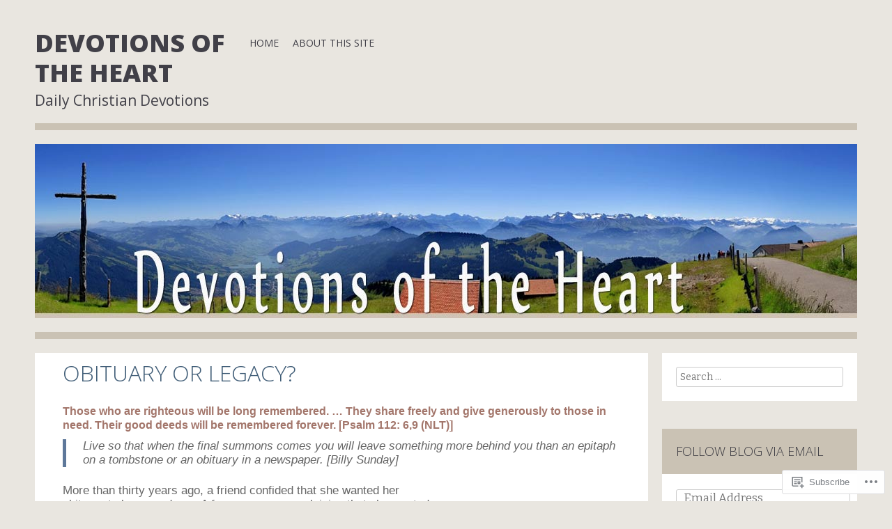

--- FILE ---
content_type: text/html; charset=UTF-8
request_url: https://devotionsoftheheart.com/2020/01/27/obituary-or-legacy/
body_size: 21605
content:
<!DOCTYPE html>
<html lang="en">
<head>
<meta charset="UTF-8">
<meta name="viewport" content="width=device-width">
<title>OBITUARY OR LEGACY? | Devotions of the Heart</title>
<link rel="profile" href="http://gmpg.org/xfn/11">
<link rel="pingback" href="https://devotionsoftheheart.com/xmlrpc.php">

<meta name='robots' content='max-image-preview:large' />

<!-- Async WordPress.com Remote Login -->
<script id="wpcom_remote_login_js">
var wpcom_remote_login_extra_auth = '';
function wpcom_remote_login_remove_dom_node_id( element_id ) {
	var dom_node = document.getElementById( element_id );
	if ( dom_node ) { dom_node.parentNode.removeChild( dom_node ); }
}
function wpcom_remote_login_remove_dom_node_classes( class_name ) {
	var dom_nodes = document.querySelectorAll( '.' + class_name );
	for ( var i = 0; i < dom_nodes.length; i++ ) {
		dom_nodes[ i ].parentNode.removeChild( dom_nodes[ i ] );
	}
}
function wpcom_remote_login_final_cleanup() {
	wpcom_remote_login_remove_dom_node_classes( "wpcom_remote_login_msg" );
	wpcom_remote_login_remove_dom_node_id( "wpcom_remote_login_key" );
	wpcom_remote_login_remove_dom_node_id( "wpcom_remote_login_validate" );
	wpcom_remote_login_remove_dom_node_id( "wpcom_remote_login_js" );
	wpcom_remote_login_remove_dom_node_id( "wpcom_request_access_iframe" );
	wpcom_remote_login_remove_dom_node_id( "wpcom_request_access_styles" );
}

// Watch for messages back from the remote login
window.addEventListener( "message", function( e ) {
	if ( e.origin === "https://r-login.wordpress.com" ) {
		var data = {};
		try {
			data = JSON.parse( e.data );
		} catch( e ) {
			wpcom_remote_login_final_cleanup();
			return;
		}

		if ( data.msg === 'LOGIN' ) {
			// Clean up the login check iframe
			wpcom_remote_login_remove_dom_node_id( "wpcom_remote_login_key" );

			var id_regex = new RegExp( /^[0-9]+$/ );
			var token_regex = new RegExp( /^.*|.*|.*$/ );
			if (
				token_regex.test( data.token )
				&& id_regex.test( data.wpcomid )
			) {
				// We have everything we need to ask for a login
				var script = document.createElement( "script" );
				script.setAttribute( "id", "wpcom_remote_login_validate" );
				script.src = '/remote-login.php?wpcom_remote_login=validate'
					+ '&wpcomid=' + data.wpcomid
					+ '&token=' + encodeURIComponent( data.token )
					+ '&host=' + window.location.protocol
					+ '//' + window.location.hostname
					+ '&postid=11480'
					+ '&is_singular=1';
				document.body.appendChild( script );
			}

			return;
		}

		// Safari ITP, not logged in, so redirect
		if ( data.msg === 'LOGIN-REDIRECT' ) {
			window.location = 'https://wordpress.com/log-in?redirect_to=' + window.location.href;
			return;
		}

		// Safari ITP, storage access failed, remove the request
		if ( data.msg === 'LOGIN-REMOVE' ) {
			var css_zap = 'html { -webkit-transition: margin-top 1s; transition: margin-top 1s; } /* 9001 */ html { margin-top: 0 !important; } * html body { margin-top: 0 !important; } @media screen and ( max-width: 782px ) { html { margin-top: 0 !important; } * html body { margin-top: 0 !important; } }';
			var style_zap = document.createElement( 'style' );
			style_zap.type = 'text/css';
			style_zap.appendChild( document.createTextNode( css_zap ) );
			document.body.appendChild( style_zap );

			var e = document.getElementById( 'wpcom_request_access_iframe' );
			e.parentNode.removeChild( e );

			document.cookie = 'wordpress_com_login_access=denied; path=/; max-age=31536000';

			return;
		}

		// Safari ITP
		if ( data.msg === 'REQUEST_ACCESS' ) {
			console.log( 'request access: safari' );

			// Check ITP iframe enable/disable knob
			if ( wpcom_remote_login_extra_auth !== 'safari_itp_iframe' ) {
				return;
			}

			// If we are in a "private window" there is no ITP.
			var private_window = false;
			try {
				var opendb = window.openDatabase( null, null, null, null );
			} catch( e ) {
				private_window = true;
			}

			if ( private_window ) {
				console.log( 'private window' );
				return;
			}

			var iframe = document.createElement( 'iframe' );
			iframe.id = 'wpcom_request_access_iframe';
			iframe.setAttribute( 'scrolling', 'no' );
			iframe.setAttribute( 'sandbox', 'allow-storage-access-by-user-activation allow-scripts allow-same-origin allow-top-navigation-by-user-activation' );
			iframe.src = 'https://r-login.wordpress.com/remote-login.php?wpcom_remote_login=request_access&origin=' + encodeURIComponent( data.origin ) + '&wpcomid=' + encodeURIComponent( data.wpcomid );

			var css = 'html { -webkit-transition: margin-top 1s; transition: margin-top 1s; } /* 9001 */ html { margin-top: 46px !important; } * html body { margin-top: 46px !important; } @media screen and ( max-width: 660px ) { html { margin-top: 71px !important; } * html body { margin-top: 71px !important; } #wpcom_request_access_iframe { display: block; height: 71px !important; } } #wpcom_request_access_iframe { border: 0px; height: 46px; position: fixed; top: 0; left: 0; width: 100%; min-width: 100%; z-index: 99999; background: #23282d; } ';

			var style = document.createElement( 'style' );
			style.type = 'text/css';
			style.id = 'wpcom_request_access_styles';
			style.appendChild( document.createTextNode( css ) );
			document.body.appendChild( style );

			document.body.appendChild( iframe );
		}

		if ( data.msg === 'DONE' ) {
			wpcom_remote_login_final_cleanup();
		}
	}
}, false );

// Inject the remote login iframe after the page has had a chance to load
// more critical resources
window.addEventListener( "DOMContentLoaded", function( e ) {
	var iframe = document.createElement( "iframe" );
	iframe.style.display = "none";
	iframe.setAttribute( "scrolling", "no" );
	iframe.setAttribute( "id", "wpcom_remote_login_key" );
	iframe.src = "https://r-login.wordpress.com/remote-login.php"
		+ "?wpcom_remote_login=key"
		+ "&origin=aHR0cHM6Ly9kZXZvdGlvbnNvZnRoZWhlYXJ0LmNvbQ%3D%3D"
		+ "&wpcomid=68896259"
		+ "&time=" + Math.floor( Date.now() / 1000 );
	document.body.appendChild( iframe );
}, false );
</script>
<link rel='dns-prefetch' href='//s0.wp.com' />
<link rel='dns-prefetch' href='//fonts-api.wp.com' />
<link rel="alternate" type="application/rss+xml" title="Devotions of the Heart &raquo; Feed" href="https://devotionsoftheheart.com/feed/" />
<link rel="alternate" type="application/rss+xml" title="Devotions of the Heart &raquo; Comments Feed" href="https://devotionsoftheheart.com/comments/feed/" />
	<script type="text/javascript">
		/* <![CDATA[ */
		function addLoadEvent(func) {
			var oldonload = window.onload;
			if (typeof window.onload != 'function') {
				window.onload = func;
			} else {
				window.onload = function () {
					oldonload();
					func();
				}
			}
		}
		/* ]]> */
	</script>
	<style id='wp-emoji-styles-inline-css'>

	img.wp-smiley, img.emoji {
		display: inline !important;
		border: none !important;
		box-shadow: none !important;
		height: 1em !important;
		width: 1em !important;
		margin: 0 0.07em !important;
		vertical-align: -0.1em !important;
		background: none !important;
		padding: 0 !important;
	}
/*# sourceURL=wp-emoji-styles-inline-css */
</style>
<link crossorigin='anonymous' rel='stylesheet' id='all-css-2-1' href='/wp-content/plugins/gutenberg-core/v22.2.0/build/styles/block-library/style.css?m=1764855221i&cssminify=yes' type='text/css' media='all' />
<style id='wp-block-library-inline-css'>
.has-text-align-justify {
	text-align:justify;
}
.has-text-align-justify{text-align:justify;}

/*# sourceURL=wp-block-library-inline-css */
</style><style id='global-styles-inline-css'>
:root{--wp--preset--aspect-ratio--square: 1;--wp--preset--aspect-ratio--4-3: 4/3;--wp--preset--aspect-ratio--3-4: 3/4;--wp--preset--aspect-ratio--3-2: 3/2;--wp--preset--aspect-ratio--2-3: 2/3;--wp--preset--aspect-ratio--16-9: 16/9;--wp--preset--aspect-ratio--9-16: 9/16;--wp--preset--color--black: #000000;--wp--preset--color--cyan-bluish-gray: #abb8c3;--wp--preset--color--white: #ffffff;--wp--preset--color--pale-pink: #f78da7;--wp--preset--color--vivid-red: #cf2e2e;--wp--preset--color--luminous-vivid-orange: #ff6900;--wp--preset--color--luminous-vivid-amber: #fcb900;--wp--preset--color--light-green-cyan: #7bdcb5;--wp--preset--color--vivid-green-cyan: #00d084;--wp--preset--color--pale-cyan-blue: #8ed1fc;--wp--preset--color--vivid-cyan-blue: #0693e3;--wp--preset--color--vivid-purple: #9b51e0;--wp--preset--gradient--vivid-cyan-blue-to-vivid-purple: linear-gradient(135deg,rgb(6,147,227) 0%,rgb(155,81,224) 100%);--wp--preset--gradient--light-green-cyan-to-vivid-green-cyan: linear-gradient(135deg,rgb(122,220,180) 0%,rgb(0,208,130) 100%);--wp--preset--gradient--luminous-vivid-amber-to-luminous-vivid-orange: linear-gradient(135deg,rgb(252,185,0) 0%,rgb(255,105,0) 100%);--wp--preset--gradient--luminous-vivid-orange-to-vivid-red: linear-gradient(135deg,rgb(255,105,0) 0%,rgb(207,46,46) 100%);--wp--preset--gradient--very-light-gray-to-cyan-bluish-gray: linear-gradient(135deg,rgb(238,238,238) 0%,rgb(169,184,195) 100%);--wp--preset--gradient--cool-to-warm-spectrum: linear-gradient(135deg,rgb(74,234,220) 0%,rgb(151,120,209) 20%,rgb(207,42,186) 40%,rgb(238,44,130) 60%,rgb(251,105,98) 80%,rgb(254,248,76) 100%);--wp--preset--gradient--blush-light-purple: linear-gradient(135deg,rgb(255,206,236) 0%,rgb(152,150,240) 100%);--wp--preset--gradient--blush-bordeaux: linear-gradient(135deg,rgb(254,205,165) 0%,rgb(254,45,45) 50%,rgb(107,0,62) 100%);--wp--preset--gradient--luminous-dusk: linear-gradient(135deg,rgb(255,203,112) 0%,rgb(199,81,192) 50%,rgb(65,88,208) 100%);--wp--preset--gradient--pale-ocean: linear-gradient(135deg,rgb(255,245,203) 0%,rgb(182,227,212) 50%,rgb(51,167,181) 100%);--wp--preset--gradient--electric-grass: linear-gradient(135deg,rgb(202,248,128) 0%,rgb(113,206,126) 100%);--wp--preset--gradient--midnight: linear-gradient(135deg,rgb(2,3,129) 0%,rgb(40,116,252) 100%);--wp--preset--font-size--small: 13px;--wp--preset--font-size--medium: 20px;--wp--preset--font-size--large: 36px;--wp--preset--font-size--x-large: 42px;--wp--preset--font-family--albert-sans: 'Albert Sans', sans-serif;--wp--preset--font-family--alegreya: Alegreya, serif;--wp--preset--font-family--arvo: Arvo, serif;--wp--preset--font-family--bodoni-moda: 'Bodoni Moda', serif;--wp--preset--font-family--bricolage-grotesque: 'Bricolage Grotesque', sans-serif;--wp--preset--font-family--cabin: Cabin, sans-serif;--wp--preset--font-family--chivo: Chivo, sans-serif;--wp--preset--font-family--commissioner: Commissioner, sans-serif;--wp--preset--font-family--cormorant: Cormorant, serif;--wp--preset--font-family--courier-prime: 'Courier Prime', monospace;--wp--preset--font-family--crimson-pro: 'Crimson Pro', serif;--wp--preset--font-family--dm-mono: 'DM Mono', monospace;--wp--preset--font-family--dm-sans: 'DM Sans', sans-serif;--wp--preset--font-family--dm-serif-display: 'DM Serif Display', serif;--wp--preset--font-family--domine: Domine, serif;--wp--preset--font-family--eb-garamond: 'EB Garamond', serif;--wp--preset--font-family--epilogue: Epilogue, sans-serif;--wp--preset--font-family--fahkwang: Fahkwang, sans-serif;--wp--preset--font-family--figtree: Figtree, sans-serif;--wp--preset--font-family--fira-sans: 'Fira Sans', sans-serif;--wp--preset--font-family--fjalla-one: 'Fjalla One', sans-serif;--wp--preset--font-family--fraunces: Fraunces, serif;--wp--preset--font-family--gabarito: Gabarito, system-ui;--wp--preset--font-family--ibm-plex-mono: 'IBM Plex Mono', monospace;--wp--preset--font-family--ibm-plex-sans: 'IBM Plex Sans', sans-serif;--wp--preset--font-family--ibarra-real-nova: 'Ibarra Real Nova', serif;--wp--preset--font-family--instrument-serif: 'Instrument Serif', serif;--wp--preset--font-family--inter: Inter, sans-serif;--wp--preset--font-family--josefin-sans: 'Josefin Sans', sans-serif;--wp--preset--font-family--jost: Jost, sans-serif;--wp--preset--font-family--libre-baskerville: 'Libre Baskerville', serif;--wp--preset--font-family--libre-franklin: 'Libre Franklin', sans-serif;--wp--preset--font-family--literata: Literata, serif;--wp--preset--font-family--lora: Lora, serif;--wp--preset--font-family--merriweather: Merriweather, serif;--wp--preset--font-family--montserrat: Montserrat, sans-serif;--wp--preset--font-family--newsreader: Newsreader, serif;--wp--preset--font-family--noto-sans-mono: 'Noto Sans Mono', sans-serif;--wp--preset--font-family--nunito: Nunito, sans-serif;--wp--preset--font-family--open-sans: 'Open Sans', sans-serif;--wp--preset--font-family--overpass: Overpass, sans-serif;--wp--preset--font-family--pt-serif: 'PT Serif', serif;--wp--preset--font-family--petrona: Petrona, serif;--wp--preset--font-family--piazzolla: Piazzolla, serif;--wp--preset--font-family--playfair-display: 'Playfair Display', serif;--wp--preset--font-family--plus-jakarta-sans: 'Plus Jakarta Sans', sans-serif;--wp--preset--font-family--poppins: Poppins, sans-serif;--wp--preset--font-family--raleway: Raleway, sans-serif;--wp--preset--font-family--roboto: Roboto, sans-serif;--wp--preset--font-family--roboto-slab: 'Roboto Slab', serif;--wp--preset--font-family--rubik: Rubik, sans-serif;--wp--preset--font-family--rufina: Rufina, serif;--wp--preset--font-family--sora: Sora, sans-serif;--wp--preset--font-family--source-sans-3: 'Source Sans 3', sans-serif;--wp--preset--font-family--source-serif-4: 'Source Serif 4', serif;--wp--preset--font-family--space-mono: 'Space Mono', monospace;--wp--preset--font-family--syne: Syne, sans-serif;--wp--preset--font-family--texturina: Texturina, serif;--wp--preset--font-family--urbanist: Urbanist, sans-serif;--wp--preset--font-family--work-sans: 'Work Sans', sans-serif;--wp--preset--spacing--20: 0.44rem;--wp--preset--spacing--30: 0.67rem;--wp--preset--spacing--40: 1rem;--wp--preset--spacing--50: 1.5rem;--wp--preset--spacing--60: 2.25rem;--wp--preset--spacing--70: 3.38rem;--wp--preset--spacing--80: 5.06rem;--wp--preset--shadow--natural: 6px 6px 9px rgba(0, 0, 0, 0.2);--wp--preset--shadow--deep: 12px 12px 50px rgba(0, 0, 0, 0.4);--wp--preset--shadow--sharp: 6px 6px 0px rgba(0, 0, 0, 0.2);--wp--preset--shadow--outlined: 6px 6px 0px -3px rgb(255, 255, 255), 6px 6px rgb(0, 0, 0);--wp--preset--shadow--crisp: 6px 6px 0px rgb(0, 0, 0);}:where(.is-layout-flex){gap: 0.5em;}:where(.is-layout-grid){gap: 0.5em;}body .is-layout-flex{display: flex;}.is-layout-flex{flex-wrap: wrap;align-items: center;}.is-layout-flex > :is(*, div){margin: 0;}body .is-layout-grid{display: grid;}.is-layout-grid > :is(*, div){margin: 0;}:where(.wp-block-columns.is-layout-flex){gap: 2em;}:where(.wp-block-columns.is-layout-grid){gap: 2em;}:where(.wp-block-post-template.is-layout-flex){gap: 1.25em;}:where(.wp-block-post-template.is-layout-grid){gap: 1.25em;}.has-black-color{color: var(--wp--preset--color--black) !important;}.has-cyan-bluish-gray-color{color: var(--wp--preset--color--cyan-bluish-gray) !important;}.has-white-color{color: var(--wp--preset--color--white) !important;}.has-pale-pink-color{color: var(--wp--preset--color--pale-pink) !important;}.has-vivid-red-color{color: var(--wp--preset--color--vivid-red) !important;}.has-luminous-vivid-orange-color{color: var(--wp--preset--color--luminous-vivid-orange) !important;}.has-luminous-vivid-amber-color{color: var(--wp--preset--color--luminous-vivid-amber) !important;}.has-light-green-cyan-color{color: var(--wp--preset--color--light-green-cyan) !important;}.has-vivid-green-cyan-color{color: var(--wp--preset--color--vivid-green-cyan) !important;}.has-pale-cyan-blue-color{color: var(--wp--preset--color--pale-cyan-blue) !important;}.has-vivid-cyan-blue-color{color: var(--wp--preset--color--vivid-cyan-blue) !important;}.has-vivid-purple-color{color: var(--wp--preset--color--vivid-purple) !important;}.has-black-background-color{background-color: var(--wp--preset--color--black) !important;}.has-cyan-bluish-gray-background-color{background-color: var(--wp--preset--color--cyan-bluish-gray) !important;}.has-white-background-color{background-color: var(--wp--preset--color--white) !important;}.has-pale-pink-background-color{background-color: var(--wp--preset--color--pale-pink) !important;}.has-vivid-red-background-color{background-color: var(--wp--preset--color--vivid-red) !important;}.has-luminous-vivid-orange-background-color{background-color: var(--wp--preset--color--luminous-vivid-orange) !important;}.has-luminous-vivid-amber-background-color{background-color: var(--wp--preset--color--luminous-vivid-amber) !important;}.has-light-green-cyan-background-color{background-color: var(--wp--preset--color--light-green-cyan) !important;}.has-vivid-green-cyan-background-color{background-color: var(--wp--preset--color--vivid-green-cyan) !important;}.has-pale-cyan-blue-background-color{background-color: var(--wp--preset--color--pale-cyan-blue) !important;}.has-vivid-cyan-blue-background-color{background-color: var(--wp--preset--color--vivid-cyan-blue) !important;}.has-vivid-purple-background-color{background-color: var(--wp--preset--color--vivid-purple) !important;}.has-black-border-color{border-color: var(--wp--preset--color--black) !important;}.has-cyan-bluish-gray-border-color{border-color: var(--wp--preset--color--cyan-bluish-gray) !important;}.has-white-border-color{border-color: var(--wp--preset--color--white) !important;}.has-pale-pink-border-color{border-color: var(--wp--preset--color--pale-pink) !important;}.has-vivid-red-border-color{border-color: var(--wp--preset--color--vivid-red) !important;}.has-luminous-vivid-orange-border-color{border-color: var(--wp--preset--color--luminous-vivid-orange) !important;}.has-luminous-vivid-amber-border-color{border-color: var(--wp--preset--color--luminous-vivid-amber) !important;}.has-light-green-cyan-border-color{border-color: var(--wp--preset--color--light-green-cyan) !important;}.has-vivid-green-cyan-border-color{border-color: var(--wp--preset--color--vivid-green-cyan) !important;}.has-pale-cyan-blue-border-color{border-color: var(--wp--preset--color--pale-cyan-blue) !important;}.has-vivid-cyan-blue-border-color{border-color: var(--wp--preset--color--vivid-cyan-blue) !important;}.has-vivid-purple-border-color{border-color: var(--wp--preset--color--vivid-purple) !important;}.has-vivid-cyan-blue-to-vivid-purple-gradient-background{background: var(--wp--preset--gradient--vivid-cyan-blue-to-vivid-purple) !important;}.has-light-green-cyan-to-vivid-green-cyan-gradient-background{background: var(--wp--preset--gradient--light-green-cyan-to-vivid-green-cyan) !important;}.has-luminous-vivid-amber-to-luminous-vivid-orange-gradient-background{background: var(--wp--preset--gradient--luminous-vivid-amber-to-luminous-vivid-orange) !important;}.has-luminous-vivid-orange-to-vivid-red-gradient-background{background: var(--wp--preset--gradient--luminous-vivid-orange-to-vivid-red) !important;}.has-very-light-gray-to-cyan-bluish-gray-gradient-background{background: var(--wp--preset--gradient--very-light-gray-to-cyan-bluish-gray) !important;}.has-cool-to-warm-spectrum-gradient-background{background: var(--wp--preset--gradient--cool-to-warm-spectrum) !important;}.has-blush-light-purple-gradient-background{background: var(--wp--preset--gradient--blush-light-purple) !important;}.has-blush-bordeaux-gradient-background{background: var(--wp--preset--gradient--blush-bordeaux) !important;}.has-luminous-dusk-gradient-background{background: var(--wp--preset--gradient--luminous-dusk) !important;}.has-pale-ocean-gradient-background{background: var(--wp--preset--gradient--pale-ocean) !important;}.has-electric-grass-gradient-background{background: var(--wp--preset--gradient--electric-grass) !important;}.has-midnight-gradient-background{background: var(--wp--preset--gradient--midnight) !important;}.has-small-font-size{font-size: var(--wp--preset--font-size--small) !important;}.has-medium-font-size{font-size: var(--wp--preset--font-size--medium) !important;}.has-large-font-size{font-size: var(--wp--preset--font-size--large) !important;}.has-x-large-font-size{font-size: var(--wp--preset--font-size--x-large) !important;}.has-albert-sans-font-family{font-family: var(--wp--preset--font-family--albert-sans) !important;}.has-alegreya-font-family{font-family: var(--wp--preset--font-family--alegreya) !important;}.has-arvo-font-family{font-family: var(--wp--preset--font-family--arvo) !important;}.has-bodoni-moda-font-family{font-family: var(--wp--preset--font-family--bodoni-moda) !important;}.has-bricolage-grotesque-font-family{font-family: var(--wp--preset--font-family--bricolage-grotesque) !important;}.has-cabin-font-family{font-family: var(--wp--preset--font-family--cabin) !important;}.has-chivo-font-family{font-family: var(--wp--preset--font-family--chivo) !important;}.has-commissioner-font-family{font-family: var(--wp--preset--font-family--commissioner) !important;}.has-cormorant-font-family{font-family: var(--wp--preset--font-family--cormorant) !important;}.has-courier-prime-font-family{font-family: var(--wp--preset--font-family--courier-prime) !important;}.has-crimson-pro-font-family{font-family: var(--wp--preset--font-family--crimson-pro) !important;}.has-dm-mono-font-family{font-family: var(--wp--preset--font-family--dm-mono) !important;}.has-dm-sans-font-family{font-family: var(--wp--preset--font-family--dm-sans) !important;}.has-dm-serif-display-font-family{font-family: var(--wp--preset--font-family--dm-serif-display) !important;}.has-domine-font-family{font-family: var(--wp--preset--font-family--domine) !important;}.has-eb-garamond-font-family{font-family: var(--wp--preset--font-family--eb-garamond) !important;}.has-epilogue-font-family{font-family: var(--wp--preset--font-family--epilogue) !important;}.has-fahkwang-font-family{font-family: var(--wp--preset--font-family--fahkwang) !important;}.has-figtree-font-family{font-family: var(--wp--preset--font-family--figtree) !important;}.has-fira-sans-font-family{font-family: var(--wp--preset--font-family--fira-sans) !important;}.has-fjalla-one-font-family{font-family: var(--wp--preset--font-family--fjalla-one) !important;}.has-fraunces-font-family{font-family: var(--wp--preset--font-family--fraunces) !important;}.has-gabarito-font-family{font-family: var(--wp--preset--font-family--gabarito) !important;}.has-ibm-plex-mono-font-family{font-family: var(--wp--preset--font-family--ibm-plex-mono) !important;}.has-ibm-plex-sans-font-family{font-family: var(--wp--preset--font-family--ibm-plex-sans) !important;}.has-ibarra-real-nova-font-family{font-family: var(--wp--preset--font-family--ibarra-real-nova) !important;}.has-instrument-serif-font-family{font-family: var(--wp--preset--font-family--instrument-serif) !important;}.has-inter-font-family{font-family: var(--wp--preset--font-family--inter) !important;}.has-josefin-sans-font-family{font-family: var(--wp--preset--font-family--josefin-sans) !important;}.has-jost-font-family{font-family: var(--wp--preset--font-family--jost) !important;}.has-libre-baskerville-font-family{font-family: var(--wp--preset--font-family--libre-baskerville) !important;}.has-libre-franklin-font-family{font-family: var(--wp--preset--font-family--libre-franklin) !important;}.has-literata-font-family{font-family: var(--wp--preset--font-family--literata) !important;}.has-lora-font-family{font-family: var(--wp--preset--font-family--lora) !important;}.has-merriweather-font-family{font-family: var(--wp--preset--font-family--merriweather) !important;}.has-montserrat-font-family{font-family: var(--wp--preset--font-family--montserrat) !important;}.has-newsreader-font-family{font-family: var(--wp--preset--font-family--newsreader) !important;}.has-noto-sans-mono-font-family{font-family: var(--wp--preset--font-family--noto-sans-mono) !important;}.has-nunito-font-family{font-family: var(--wp--preset--font-family--nunito) !important;}.has-open-sans-font-family{font-family: var(--wp--preset--font-family--open-sans) !important;}.has-overpass-font-family{font-family: var(--wp--preset--font-family--overpass) !important;}.has-pt-serif-font-family{font-family: var(--wp--preset--font-family--pt-serif) !important;}.has-petrona-font-family{font-family: var(--wp--preset--font-family--petrona) !important;}.has-piazzolla-font-family{font-family: var(--wp--preset--font-family--piazzolla) !important;}.has-playfair-display-font-family{font-family: var(--wp--preset--font-family--playfair-display) !important;}.has-plus-jakarta-sans-font-family{font-family: var(--wp--preset--font-family--plus-jakarta-sans) !important;}.has-poppins-font-family{font-family: var(--wp--preset--font-family--poppins) !important;}.has-raleway-font-family{font-family: var(--wp--preset--font-family--raleway) !important;}.has-roboto-font-family{font-family: var(--wp--preset--font-family--roboto) !important;}.has-roboto-slab-font-family{font-family: var(--wp--preset--font-family--roboto-slab) !important;}.has-rubik-font-family{font-family: var(--wp--preset--font-family--rubik) !important;}.has-rufina-font-family{font-family: var(--wp--preset--font-family--rufina) !important;}.has-sora-font-family{font-family: var(--wp--preset--font-family--sora) !important;}.has-source-sans-3-font-family{font-family: var(--wp--preset--font-family--source-sans-3) !important;}.has-source-serif-4-font-family{font-family: var(--wp--preset--font-family--source-serif-4) !important;}.has-space-mono-font-family{font-family: var(--wp--preset--font-family--space-mono) !important;}.has-syne-font-family{font-family: var(--wp--preset--font-family--syne) !important;}.has-texturina-font-family{font-family: var(--wp--preset--font-family--texturina) !important;}.has-urbanist-font-family{font-family: var(--wp--preset--font-family--urbanist) !important;}.has-work-sans-font-family{font-family: var(--wp--preset--font-family--work-sans) !important;}
/*# sourceURL=global-styles-inline-css */
</style>

<style id='classic-theme-styles-inline-css'>
/*! This file is auto-generated */
.wp-block-button__link{color:#fff;background-color:#32373c;border-radius:9999px;box-shadow:none;text-decoration:none;padding:calc(.667em + 2px) calc(1.333em + 2px);font-size:1.125em}.wp-block-file__button{background:#32373c;color:#fff;text-decoration:none}
/*# sourceURL=/wp-includes/css/classic-themes.min.css */
</style>
<link crossorigin='anonymous' rel='stylesheet' id='all-css-4-1' href='/_static/??-eJx9jkEKwkAMRS9kDKWl6kI8S2ca6shkGpoM1Z7eiLhS3ITP5z1+cBWIczEqhlxBcp1SUYzzQt6zDIZOMI1poEzs2D6q7vC3tqZxInNdPxmM7v8V8RkIQRZSBb+cKoNdfUu/vHeNUgNu/mFBtUemF3bhc3Pomv7Utt3x9gQgsk+t&cssminify=yes' type='text/css' media='all' />
<link rel='stylesheet' id='zoren-bitter-css' href='https://fonts-api.wp.com/css?family=Bitter:400,700,400italic' media='all' />
<link rel='stylesheet' id='zoren-open-sans-css' href='https://fonts-api.wp.com/css?family=Open+Sans:300italic,400italic,600italic,700italic,800italic,400,300,600,700,800' media='all' />
<link crossorigin='anonymous' rel='stylesheet' id='all-css-8-1' href='/_static/??-eJx9jtsKwjAQRH/IuHipxQfxUyRd1pia7IZsQtGvNwUfKopvc2DOMDAlg8KFuECsJoXqPCuMVJLF+5tBK8PFM4IjpuyboL/jGlVXsNgsN4qkkOoAT8nEMK9oeQQyU0KJX8LiRKYhiGvRQWst8J/kSEwQtMULf4C5BuvzrJ7jadN3u21/POy78QXT+mCA&cssminify=yes' type='text/css' media='all' />
<link crossorigin='anonymous' rel='stylesheet' id='print-css-9-1' href='/wp-content/mu-plugins/global-print/global-print.css?m=1465851035i&cssminify=yes' type='text/css' media='print' />
<style id='jetpack-global-styles-frontend-style-inline-css'>
:root { --font-headings: unset; --font-base: unset; --font-headings-default: -apple-system,BlinkMacSystemFont,"Segoe UI",Roboto,Oxygen-Sans,Ubuntu,Cantarell,"Helvetica Neue",sans-serif; --font-base-default: -apple-system,BlinkMacSystemFont,"Segoe UI",Roboto,Oxygen-Sans,Ubuntu,Cantarell,"Helvetica Neue",sans-serif;}
/*# sourceURL=jetpack-global-styles-frontend-style-inline-css */
</style>
<link crossorigin='anonymous' rel='stylesheet' id='all-css-12-1' href='/wp-content/themes/h4/global.css?m=1420737423i&cssminify=yes' type='text/css' media='all' />
<script type="text/javascript" id="wpcom-actionbar-placeholder-js-extra">
/* <![CDATA[ */
var actionbardata = {"siteID":"68896259","postID":"11480","siteURL":"https://devotionsoftheheart.com","xhrURL":"https://devotionsoftheheart.com/wp-admin/admin-ajax.php","nonce":"790e1839d9","isLoggedIn":"","statusMessage":"","subsEmailDefault":"instantly","proxyScriptUrl":"https://s0.wp.com/wp-content/js/wpcom-proxy-request.js?m=1513050504i&amp;ver=20211021","shortlink":"https://wp.me/p4F53Z-2Za","i18n":{"followedText":"New posts from this site will now appear in your \u003Ca href=\"https://wordpress.com/reader\"\u003EReader\u003C/a\u003E","foldBar":"Collapse this bar","unfoldBar":"Expand this bar","shortLinkCopied":"Shortlink copied to clipboard."}};
//# sourceURL=wpcom-actionbar-placeholder-js-extra
/* ]]> */
</script>
<script type="text/javascript" id="jetpack-mu-wpcom-settings-js-before">
/* <![CDATA[ */
var JETPACK_MU_WPCOM_SETTINGS = {"assetsUrl":"https://s0.wp.com/wp-content/mu-plugins/jetpack-mu-wpcom-plugin/sun/jetpack_vendor/automattic/jetpack-mu-wpcom/src/build/"};
//# sourceURL=jetpack-mu-wpcom-settings-js-before
/* ]]> */
</script>
<script crossorigin='anonymous' type='text/javascript'  src='/_static/??-eJzTLy/QTc7PK0nNK9HPKtYvyinRLSjKr6jUyyrW0QfKZeYl55SmpBaDJLMKS1OLKqGUXm5mHkFFurmZ6UWJJalQxfa5tobmRgamxgZmFpZZACbyLJI='></script>
<script type="text/javascript" id="rlt-proxy-js-after">
/* <![CDATA[ */
	rltInitialize( {"token":null,"iframeOrigins":["https:\/\/widgets.wp.com"]} );
//# sourceURL=rlt-proxy-js-after
/* ]]> */
</script>
<link rel="EditURI" type="application/rsd+xml" title="RSD" href="https://devotionsoftheheartdotcom.wordpress.com/xmlrpc.php?rsd" />
<meta name="generator" content="WordPress.com" />
<link rel="canonical" href="https://devotionsoftheheart.com/2020/01/27/obituary-or-legacy/" />
<link rel='shortlink' href='https://wp.me/p4F53Z-2Za' />
<link rel="alternate" type="application/json+oembed" href="https://public-api.wordpress.com/oembed/?format=json&amp;url=https%3A%2F%2Fdevotionsoftheheart.com%2F2020%2F01%2F27%2Fobituary-or-legacy%2F&amp;for=wpcom-auto-discovery" /><link rel="alternate" type="application/xml+oembed" href="https://public-api.wordpress.com/oembed/?format=xml&amp;url=https%3A%2F%2Fdevotionsoftheheart.com%2F2020%2F01%2F27%2Fobituary-or-legacy%2F&amp;for=wpcom-auto-discovery" />
<!-- Jetpack Open Graph Tags -->
<meta property="og:type" content="article" />
<meta property="og:title" content="OBITUARY OR LEGACY?" />
<meta property="og:url" content="https://devotionsoftheheart.com/2020/01/27/obituary-or-legacy/" />
<meta property="og:description" content="Those who are righteous will be long remembered. … They share freely and give generously to those in need. Their good deeds will be remembered forever. [Psalm 112: 6,9 (NLT)] Live so that when the …" />
<meta property="article:published_time" content="2020-01-27T07:30:05+00:00" />
<meta property="article:modified_time" content="2020-01-26T19:18:55+00:00" />
<meta property="og:site_name" content="Devotions of the Heart" />
<meta property="og:image" content="https://devotionsoftheheart.com/wp-content/uploads/2020/01/giant-swallowtail-wis0992-cropw.jpg" />
<meta property="og:image:width" content="245" />
<meta property="og:image:height" content="330" />
<meta property="og:image:alt" content="giant swallowtail" />
<meta property="og:locale" content="en_US" />
<meta property="article:publisher" content="https://www.facebook.com/WordPresscom" />
<meta name="twitter:text:title" content="OBITUARY OR LEGACY?" />
<meta name="twitter:image" content="https://devotionsoftheheart.com/wp-content/uploads/2020/01/giant-swallowtail-wis0992-cropw.jpg?w=144" />
<meta name="twitter:image:alt" content="giant swallowtail" />
<meta name="twitter:card" content="summary" />

<!-- End Jetpack Open Graph Tags -->
<link rel="shortcut icon" type="image/x-icon" href="https://s0.wp.com/i/favicon.ico?m=1713425267i" sizes="16x16 24x24 32x32 48x48" />
<link rel="icon" type="image/x-icon" href="https://s0.wp.com/i/favicon.ico?m=1713425267i" sizes="16x16 24x24 32x32 48x48" />
<link rel="apple-touch-icon" href="https://s0.wp.com/i/webclip.png?m=1713868326i" />
<link rel='openid.server' href='https://devotionsoftheheart.com/?openidserver=1' />
<link rel='openid.delegate' href='https://devotionsoftheheart.com/' />
<link rel="search" type="application/opensearchdescription+xml" href="https://devotionsoftheheart.com/osd.xml" title="Devotions of the Heart" />
<link rel="search" type="application/opensearchdescription+xml" href="https://s1.wp.com/opensearch.xml" title="WordPress.com" />
<meta name="theme-color" content="#e9e6e0" />
		<style type="text/css">
			.recentcomments a {
				display: inline !important;
				padding: 0 !important;
				margin: 0 !important;
			}

			table.recentcommentsavatartop img.avatar, table.recentcommentsavatarend img.avatar {
				border: 0px;
				margin: 0;
			}

			table.recentcommentsavatartop a, table.recentcommentsavatarend a {
				border: 0px !important;
				background-color: transparent !important;
			}

			td.recentcommentsavatarend, td.recentcommentsavatartop {
				padding: 0px 0px 1px 0px;
				margin: 0px;
			}

			td.recentcommentstextend {
				border: none !important;
				padding: 0px 0px 2px 10px;
			}

			.rtl td.recentcommentstextend {
				padding: 0px 10px 2px 0px;
			}

			td.recentcommentstexttop {
				border: none;
				padding: 0px 0px 0px 10px;
			}

			.rtl td.recentcommentstexttop {
				padding: 0px 10px 0px 0px;
			}
		</style>
		<meta name="description" content="Those who are righteous will be long remembered. … They share freely and give generously to those in need. Their good deeds will be remembered forever. [Psalm 112: 6,9 (NLT)] Live so that when the final summons comes you will leave something more behind you than an epitaph on a tombstone or an obituary in&hellip;" />
<style type="text/css" id="custom-background-css">
body.custom-background { background-color: #e9e6e0; }
</style>
	<style type="text/css" id="custom-colors-css">body { background-color: #e9e6e0;}
h1.widget-title, h1.sidetitle, h2.widgettitle, .page-title { background-color: #CAC2B4;}
.site-footer, #infinite-footer { border-top-color: #CAC2B4;}
#masthead, .site-image { border-bottom-color: #CAC2B4;}
.main-navigation a:hover, .main-navigation a:active, .main-navigation .current-menu-item > a, .main-navigation .current_page_item > a { color: #BFB6A5;}
.main-navigation ul ul li { border-bottom-color: #BFB6A5;}
.main-navigation ul ul, #infinite-handle span, .entry-format-badge { background-color: #AFA48F;}
.main-navigation ul ul:before { border-bottom-color: #AFA48F;}
.main-navigation ul ul a:hover, .main-navigation ul ul a:active, .main-navigation ul ul .current-menu-item > a, .main-navigation ul ul .current_page_item > a { background-color: #A59880;}
a.entry-format-badge:hover { background-color: #958669;}
.site-title a, .site-description { color: #414048;}
.site-title a, .site-description { color: #414048;}
.main-navigation li, .main-navigation a { color: #8C8A97;}
.main-navigation li, .main-navigation a { color: #414048;}
h1.widget-title, h1.sidetitle, h2.widgettitle, #respond h3, h2.comments-title { color: #666471;}
h1.widget-title, h1.sidetitle, h2.widgettitle, #respond h3, h2.comments-title { color: #3A3940;}
a, .site-footer, .widget ul li a:hover { color: #759B22;}
a, .site-footer, .widget ul li a:hover { color: #759B22;}
.taglist ul li a:hover, ol.commentlist li .reply a:hover { background-color: #759B22;}
a:hover, a:focus, a:active { color: #455C14;}
.taglist ul li a, ol.commentlist li .reply a { background-color: #BEE074;}
blockquote { border-left-color: #BEE074;}
.rtl blockquote { border-right-color: #BEE074;}
</style>
			<link rel="stylesheet" id="custom-css-css" type="text/css" href="https://s0.wp.com/?custom-css=1&#038;csblog=4F53Z&#038;cscache=6&#038;csrev=48" />
			<link crossorigin='anonymous' rel='stylesheet' id='all-css-0-3' href='/_static/??-eJyVjssKwkAMRX/INowP1IX4KdKmg6SdScJkQn+/FR/gTpfncjhcmLVB4Rq5QvZGk9+JDcZYtcPpxWDOcCNG6JPgZGAzaSwtmm3g50CWwVM0wK6IW0wf5z382XseckrDir1hIa0kq/tFbSZ+hK/5Eo6H3fkU9mE7Lr2lXSA=&cssminify=yes' type='text/css' media='all' />
</head>

<body class="wp-singular post-template-default single single-post postid-11480 single-format-standard custom-background wp-theme-pubzoren customizer-styles-applied group-blog jetpack-reblog-enabled custom-colors">
<div id="page" class="hfeed site">
		<header id="masthead" class="site-header" role="banner">
		<div class="site-branding">
			<h1 class="site-title"><a href="https://devotionsoftheheart.com/" title="Devotions of the Heart" rel="home">Devotions of the Heart</a></h1>
			<h2 class="site-description">Daily Christian Devotions</h2>
		</div>

		<nav id="site-navigation" class="main-navigation" role="navigation">
			<h1 class="menu-toggle">Menu</h1>
			<div class="screen-reader-text skip-link"><a href="#content" title="Skip to content">Skip to content</a></div>

			<div class="menu"><ul>
<li ><a href="https://devotionsoftheheart.com/">Home</a></li><li class="page_item page-item-1"><a href="https://devotionsoftheheart.com/about/">About This Site</a></li>
</ul></div>
		</nav><!-- #site-navigation -->
	</header><!-- #masthead -->

		<a class="site-image"  href="https://devotionsoftheheart.com/" title="Devotions of the Heart" rel="home">
		<img src="https://devotionsoftheheart.com/wp-content/uploads/2014/05/devotions-header2.jpg" width="1180" height="250" alt="" class="no-grav header-image responsive" />
	</a>
	
	<div id="main" class="site-main">
	<div id="primary" class="content-area">
		<div id="content" class="site-content" role="main">

		
			
<article id="post-11480" class="post-11480 post type-post status-publish format-standard hentry category-attitudes-behavior category-church-worship category-family-friends-fellowship category-fruit-of-the-spirit category-love-works category-sharing-our-faith category-today-make-it-count">

		<div class="entry-meta clear">

					<span class="entry-format-badge genericon genericon-standard"><span class="screen-reader-text">Standard</span></span>
		
		<div class="author-meta ">
			<p>Posted by</p>
			<span><a href="https://devotionsoftheheart.com/author/jsjdevotions/" title="Posts by jsjdevotions" rel="author">jsjdevotions</a></span>
		</div>
		<div class="clock-meta">
			<p>Posted on</p>
			<span><a href="https://devotionsoftheheart.com/2020/01/27/" rel="bookmark" title="7:30 am">January 27, 2020</a></span>
		</div>
		<div class="category-meta">
			<p>Posted under</p>
			<span> <a href="https://devotionsoftheheart.com/category/attitudes-behavior/" rel="category tag">Attitudes &amp; Behavior</a>, <a href="https://devotionsoftheheart.com/category/church-worship/" rel="category tag">Church &amp; Worship</a>, <a href="https://devotionsoftheheart.com/category/family-friends-fellowship/" rel="category tag">Family, Friends &amp; Fellowship</a>, <a href="https://devotionsoftheheart.com/category/fruit-of-the-spirit/" rel="category tag">Fruit of the Spirit</a>, <a href="https://devotionsoftheheart.com/category/love-works/" rel="category tag">Love &amp; Works</a>, <a href="https://devotionsoftheheart.com/category/sharing-our-faith/" rel="category tag">Sharing Our Faith</a>, <a href="https://devotionsoftheheart.com/category/today-make-it-count/" rel="category tag">Today: Make it Count</a></span>
		</div>

			</div><!-- .entry-meta -->
	
	<h1 class="entry-title">OBITUARY OR LEGACY?</h1>
	<div class="entry-content clear">
		<h4><strong>Those who are righteous will be long remembered. … They share freely and give generously to those in need. Their good deeds will be remembered forever. [Psalm 112: 6,9 (NLT)]</strong></h4>
<blockquote><p><em>Live so that when the final summons comes you will leave something more behind you than an epitaph on a tombstone or an obituary in a newspaper. [Billy Sunday]</em></p></blockquote>
<p><img data-attachment-id="11483" data-permalink="https://devotionsoftheheart.com/2020/01/27/obituary-or-legacy/giant-swallowtail-wis0992-cropw/#main" data-orig-file="https://devotionsoftheheart.com/wp-content/uploads/2020/01/giant-swallowtail-wis0992-cropw.jpg" data-orig-size="256,345" data-comments-opened="0" data-image-meta="{&quot;aperture&quot;:&quot;5.9&quot;,&quot;credit&quot;:&quot;&quot;,&quot;camera&quot;:&quot;DSC-HX10V&quot;,&quot;caption&quot;:&quot;&quot;,&quot;created_timestamp&quot;:&quot;1408537617&quot;,&quot;copyright&quot;:&quot;&quot;,&quot;focal_length&quot;:&quot;68.48&quot;,&quot;iso&quot;:&quot;320&quot;,&quot;shutter_speed&quot;:&quot;0.004&quot;,&quot;title&quot;:&quot;&quot;,&quot;orientation&quot;:&quot;0&quot;}" data-image-title="giant swallowtail &amp;#8211; Wis0992-cropw" data-image-description="" data-image-caption="" data-medium-file="https://devotionsoftheheart.com/wp-content/uploads/2020/01/giant-swallowtail-wis0992-cropw.jpg?w=223" data-large-file="https://devotionsoftheheart.com/wp-content/uploads/2020/01/giant-swallowtail-wis0992-cropw.jpg?w=256" class="alignright wp-image-11483" style="margin-left:22px;" src="https://devotionsoftheheart.com/wp-content/uploads/2020/01/giant-swallowtail-wis0992-cropw.jpg?w=245&#038;h=330" alt="giant swallowtail" width="245" height="330" srcset="https://devotionsoftheheart.com/wp-content/uploads/2020/01/giant-swallowtail-wis0992-cropw.jpg?w=245&amp;h=330 245w, https://devotionsoftheheart.com/wp-content/uploads/2020/01/giant-swallowtail-wis0992-cropw.jpg?w=111&amp;h=150 111w, https://devotionsoftheheart.com/wp-content/uploads/2020/01/giant-swallowtail-wis0992-cropw.jpg 256w" sizes="(max-width: 245px) 100vw, 245px" />More than thirty years ago, a friend confided that she wanted her obituary to be a good one. A few years ago, explaining that she wanted an updated photo in case it was needed for her obituary, she asked me to take her picture. Although she was in excellent health at the time, this woman clearly understood the fragility of life. Sadly, she died unexpectedly just a few days ago.</p>
<p>When considering a “legacy,” we usually think in monetary terms, but a legacy can be anything given by or received from an ancestor, predecessor, or the past. It’s the body of work we leave behind when we’re gone and, in actuality, my friend was far more concerned with leaving a legacy of service and love than with the words of her obituary! She wasn’t trying to impress others, pad her resume with good works, or serve her way into heaven. A woman of deep faith, she knew she was saved by grace not works. Nevertheless, she served the Lord she loved by loving and serving His people. Although she’d expressed concern about some of her denomination’s doctrine, she had no doubts about Jesus. The Holy Spirit was present in her life and she never missed an opportunity to be a blessing to others.</p>
<p>My friend was no saint—she was just another imperfect Christ follower struggling to make it through each day the best she could. Her life wasn’t easy and she had more than her share of heartbreak and disappointment. Nevertheless, as her obituary read, “She began and ended each day with the intent of making people smile and laugh. She accomplished that every day of her life. … In her wake, she left a trail of smiles, heartfelt laughter and love.”  Indeed, the world was a better place because of her and, as she had hoped, her obituary was filled with glowing words and the picture was a recent one. Her obituary’s words, however, will soon be forgotten. It is the humble way she served her neighbor and the seeds of faith, love, and joy she scattered wherever she went that will live on in the many lives she touched.</p>
<p>Our true legacy has nothing to do with wills, trusts, bank accounts or property titles; it begins with our relationship with God and ends with our relationship to His children. What we leave behind when we’re gone is determined by how we choose to live today! Do you want to be remembered with a long obituary or a legacy of love?</p>
<blockquote><p><em>What does love look like? It has the hands to help others. It has the feet to hasten to the poor and needy. It has eyes to see misery and want. It has the ears to hear the sighs and sorrows of men. That is what love looks like. [Augustine]</em></p></blockquote>
<h4><strong>And I heard a voice from heaven saying, “Write this down: Blessed are those who die in the Lord from now on. Yes, says the Spirit, they are blessed indeed, for they will rest from their hard work; for their good deeds follow them!” [Revelation 14:13 (NLT)]</strong></h4>
<h6><em>Copyright ©2020 jsjdevotions. All rights reserved.</em></h6>
							</div><!-- .entry-content -->

</article><!-- #post-11480 -->
				<nav role="navigation" id="nav-below" class="navigation-post clear">
		<h1 class="screen-reader-text">Post navigation</h1>

	
		<div class="previous"><a href="https://devotionsoftheheart.com/2020/01/24/steaming-thanks/" rel="prev"><span class="meta-nav">&larr;</span> STEAMING THANKS</a></div>		<div class="next"><a href="https://devotionsoftheheart.com/2020/01/28/knowledge-and-wisdom/" rel="next">KNOWLEDGE AND WISDOM <span class="meta-nav">&rarr;</span></a></div>
	
	</nav><!-- #nav-below -->
	
			
		
		</div><!-- #content -->
	</div><!-- #primary -->

	<div id="secondary" class="widget-area" role="complementary">
				<aside id="search-2" class="widget widget_search"><form method="get" id="searchform" class="searchform" action="https://devotionsoftheheart.com/" role="search">
	<label for="s" class="screen-reader-text">Search</label>
	<input type="search" class="field" name="s" value="" id="s" placeholder="Search &hellip;" />
	<input type="submit" class="submit" id="searchsubmit" value="Search" />
</form></aside><aside id="blog_subscription-2" class="widget widget_blog_subscription jetpack_subscription_widget"><h1 class="widget-title"><label for="subscribe-field">Follow Blog via Email</label></h1>

			<div class="wp-block-jetpack-subscriptions__container">
			<form
				action="https://subscribe.wordpress.com"
				method="post"
				accept-charset="utf-8"
				data-blog="68896259"
				data-post_access_level="everybody"
				id="subscribe-blog"
			>
								<p id="subscribe-email">
					<label
						id="subscribe-field-label"
						for="subscribe-field"
						class="screen-reader-text"
					>
						Email Address:					</label>

					<input
							type="email"
							name="email"
							autocomplete="email"
							
							style="width: 95%; padding: 1px 10px"
							placeholder="Email Address"
							value=""
							id="subscribe-field"
							required
						/>				</p>

				<p id="subscribe-submit"
									>
					<input type="hidden" name="action" value="subscribe"/>
					<input type="hidden" name="blog_id" value="68896259"/>
					<input type="hidden" name="source" value="https://devotionsoftheheart.com/2020/01/27/obituary-or-legacy/"/>
					<input type="hidden" name="sub-type" value="widget"/>
					<input type="hidden" name="redirect_fragment" value="subscribe-blog"/>
					<input type="hidden" id="_wpnonce" name="_wpnonce" value="fa83cfbfef" />					<button type="submit"
													class="wp-block-button__link"
																	>
						Follow					</button>
				</p>
			</form>
						</div>
			
</aside><aside id="categories-2" class="widget widget_categories"><h1 class="widget-title">Devotions By Topic</h1><form action="https://devotionsoftheheart.com" method="get"><label class="screen-reader-text" for="cat">Devotions By Topic</label><select  name='cat' id='cat' class='postform'>
	<option value='-1'>Select Category</option>
	<option class="level-0" value="160256265">Attitudes &amp; Behavior&nbsp;&nbsp;(1,370)</option>
	<option class="level-0" value="245513">Bible Stories&nbsp;&nbsp;(922)</option>
	<option class="level-0" value="236999342">Challenges &amp; Difficulty&nbsp;&nbsp;(653)</option>
	<option class="level-0" value="849804">Church &amp; Worship&nbsp;&nbsp;(451)</option>
	<option class="level-0" value="2515303">Faith &amp; Hope&nbsp;&nbsp;(542)</option>
	<option class="level-0" value="258283326">Family, Friends &amp; Fellowship&nbsp;&nbsp;(397)</option>
	<option class="level-0" value="27029444">Fear &amp; Doubt&nbsp;&nbsp;(255)</option>
	<option class="level-0" value="71131">Forgiveness&nbsp;&nbsp;(176)</option>
	<option class="level-0" value="572173">Fruit of the Spirit&nbsp;&nbsp;(259)</option>
	<option class="level-0" value="75915338">God&#8217;s Grace &amp; Love&nbsp;&nbsp;(545)</option>
	<option class="level-0" value="804150">God&#8217;s Plan&nbsp;&nbsp;(475)</option>
	<option class="level-0" value="199772">God&#8217;s Promises&nbsp;&nbsp;(289)</option>
	<option class="level-0" value="22681432">God&#8217;s Word: The Bible&nbsp;&nbsp;(351)</option>
	<option class="level-0" value="730248">Holidays &amp; Holy Days&nbsp;&nbsp;(273)</option>
	<option class="level-0" value="33380">Holy Spirit&nbsp;&nbsp;(173)</option>
	<option class="level-0" value="5840">Joy&nbsp;&nbsp;(207)</option>
	<option class="level-0" value="4689485">Knowing Him&nbsp;&nbsp;(377)</option>
	<option class="level-0" value="706986">Love &amp; Works&nbsp;&nbsp;(413)</option>
	<option class="level-0" value="30494">Miracles&nbsp;&nbsp;(155)</option>
	<option class="level-0" value="44908">Money &amp; Wealth&nbsp;&nbsp;(140)</option>
	<option class="level-0" value="1099">Nature&nbsp;&nbsp;(139)</option>
	<option class="level-0" value="39122">Obedience&nbsp;&nbsp;(545)</option>
	<option class="level-0" value="38607499">Patience &amp; Perseverance&nbsp;&nbsp;(136)</option>
	<option class="level-0" value="1018698">Peace of God&nbsp;&nbsp;(244)</option>
	<option class="level-0" value="853">Prayer&nbsp;&nbsp;(405)</option>
	<option class="level-0" value="236999904">Salvation: A New You&nbsp;&nbsp;(432)</option>
	<option class="level-0" value="947242">Sharing Our Faith&nbsp;&nbsp;(349)</option>
	<option class="level-0" value="236999944">Sorrow, Grief &amp; Regrets&nbsp;&nbsp;(152)</option>
	<option class="level-0" value="93027">Spiritual Gifts&nbsp;&nbsp;(48)</option>
	<option class="level-0" value="1828805">Temptation &amp; Sin&nbsp;&nbsp;(397)</option>
	<option class="level-0" value="494198">Thanks &amp; Praise&nbsp;&nbsp;(249)</option>
	<option class="level-0" value="237000068">Today: Make it Count&nbsp;&nbsp;(454)</option>
	<option class="level-0" value="458233">Trusting God&nbsp;&nbsp;(538)</option>
	<option class="level-0" value="4264">Welcome&nbsp;&nbsp;(1)</option>
	<option class="level-0" value="53128364">Wisdom &amp; Guidance&nbsp;&nbsp;(532)</option>
	<option class="level-0" value="21046">Worry&nbsp;&nbsp;(108)</option>
</select>
</form><script type="text/javascript">
/* <![CDATA[ */

( ( dropdownId ) => {
	const dropdown = document.getElementById( dropdownId );
	function onSelectChange() {
		setTimeout( () => {
			if ( 'escape' === dropdown.dataset.lastkey ) {
				return;
			}
			if ( dropdown.value && parseInt( dropdown.value ) > 0 && dropdown instanceof HTMLSelectElement ) {
				dropdown.parentElement.submit();
			}
		}, 250 );
	}
	function onKeyUp( event ) {
		if ( 'Escape' === event.key ) {
			dropdown.dataset.lastkey = 'escape';
		} else {
			delete dropdown.dataset.lastkey;
		}
	}
	function onClick() {
		delete dropdown.dataset.lastkey;
	}
	dropdown.addEventListener( 'keyup', onKeyUp );
	dropdown.addEventListener( 'click', onClick );
	dropdown.addEventListener( 'change', onSelectChange );
})( "cat" );

//# sourceURL=WP_Widget_Categories%3A%3Awidget
/* ]]> */
</script>
</aside><aside id="archives-2" class="widget widget_archive"><h1 class="widget-title">Archives</h1>		<label class="screen-reader-text" for="archives-dropdown-2">Archives</label>
		<select id="archives-dropdown-2" name="archive-dropdown">
			
			<option value="">Select Month</option>
				<option value='https://devotionsoftheheart.com/2026/01/'> January 2026 &nbsp;(7)</option>
	<option value='https://devotionsoftheheart.com/2025/12/'> December 2025 &nbsp;(9)</option>
	<option value='https://devotionsoftheheart.com/2025/11/'> November 2025 &nbsp;(8)</option>
	<option value='https://devotionsoftheheart.com/2025/10/'> October 2025 &nbsp;(9)</option>
	<option value='https://devotionsoftheheart.com/2025/09/'> September 2025 &nbsp;(9)</option>
	<option value='https://devotionsoftheheart.com/2025/08/'> August 2025 &nbsp;(8)</option>
	<option value='https://devotionsoftheheart.com/2025/07/'> July 2025 &nbsp;(9)</option>
	<option value='https://devotionsoftheheart.com/2025/06/'> June 2025 &nbsp;(9)</option>
	<option value='https://devotionsoftheheart.com/2025/05/'> May 2025 &nbsp;(9)</option>
	<option value='https://devotionsoftheheart.com/2025/04/'> April 2025 &nbsp;(8)</option>
	<option value='https://devotionsoftheheart.com/2025/03/'> March 2025 &nbsp;(9)</option>
	<option value='https://devotionsoftheheart.com/2025/02/'> February 2025 &nbsp;(9)</option>
	<option value='https://devotionsoftheheart.com/2025/01/'> January 2025 &nbsp;(9)</option>
	<option value='https://devotionsoftheheart.com/2024/12/'> December 2024 &nbsp;(9)</option>
	<option value='https://devotionsoftheheart.com/2024/11/'> November 2024 &nbsp;(8)</option>
	<option value='https://devotionsoftheheart.com/2024/10/'> October 2024 &nbsp;(9)</option>
	<option value='https://devotionsoftheheart.com/2024/09/'> September 2024 &nbsp;(9)</option>
	<option value='https://devotionsoftheheart.com/2024/08/'> August 2024 &nbsp;(9)</option>
	<option value='https://devotionsoftheheart.com/2024/07/'> July 2024 &nbsp;(9)</option>
	<option value='https://devotionsoftheheart.com/2024/06/'> June 2024 &nbsp;(8)</option>
	<option value='https://devotionsoftheheart.com/2024/05/'> May 2024 &nbsp;(9)</option>
	<option value='https://devotionsoftheheart.com/2024/04/'> April 2024 &nbsp;(9)</option>
	<option value='https://devotionsoftheheart.com/2024/03/'> March 2024 &nbsp;(8)</option>
	<option value='https://devotionsoftheheart.com/2024/02/'> February 2024 &nbsp;(9)</option>
	<option value='https://devotionsoftheheart.com/2024/01/'> January 2024 &nbsp;(9)</option>
	<option value='https://devotionsoftheheart.com/2023/12/'> December 2023 &nbsp;(8)</option>
	<option value='https://devotionsoftheheart.com/2023/11/'> November 2023 &nbsp;(9)</option>
	<option value='https://devotionsoftheheart.com/2023/10/'> October 2023 &nbsp;(9)</option>
	<option value='https://devotionsoftheheart.com/2023/09/'> September 2023 &nbsp;(8)</option>
	<option value='https://devotionsoftheheart.com/2023/08/'> August 2023 &nbsp;(9)</option>
	<option value='https://devotionsoftheheart.com/2023/07/'> July 2023 &nbsp;(9)</option>
	<option value='https://devotionsoftheheart.com/2023/06/'> June 2023 &nbsp;(9)</option>
	<option value='https://devotionsoftheheart.com/2023/05/'> May 2023 &nbsp;(9)</option>
	<option value='https://devotionsoftheheart.com/2023/04/'> April 2023 &nbsp;(8)</option>
	<option value='https://devotionsoftheheart.com/2023/03/'> March 2023 &nbsp;(9)</option>
	<option value='https://devotionsoftheheart.com/2023/02/'> February 2023 &nbsp;(8)</option>
	<option value='https://devotionsoftheheart.com/2023/01/'> January 2023 &nbsp;(9)</option>
	<option value='https://devotionsoftheheart.com/2022/12/'> December 2022 &nbsp;(9)</option>
	<option value='https://devotionsoftheheart.com/2022/11/'> November 2022 &nbsp;(8)</option>
	<option value='https://devotionsoftheheart.com/2022/10/'> October 2022 &nbsp;(9)</option>
	<option value='https://devotionsoftheheart.com/2022/09/'> September 2022 &nbsp;(9)</option>
	<option value='https://devotionsoftheheart.com/2022/08/'> August 2022 &nbsp;(9)</option>
	<option value='https://devotionsoftheheart.com/2022/07/'> July 2022 &nbsp;(21)</option>
	<option value='https://devotionsoftheheart.com/2022/06/'> June 2022 &nbsp;(22)</option>
	<option value='https://devotionsoftheheart.com/2022/05/'> May 2022 &nbsp;(22)</option>
	<option value='https://devotionsoftheheart.com/2022/04/'> April 2022 &nbsp;(21)</option>
	<option value='https://devotionsoftheheart.com/2022/03/'> March 2022 &nbsp;(23)</option>
	<option value='https://devotionsoftheheart.com/2022/02/'> February 2022 &nbsp;(20)</option>
	<option value='https://devotionsoftheheart.com/2022/01/'> January 2022 &nbsp;(22)</option>
	<option value='https://devotionsoftheheart.com/2021/12/'> December 2021 &nbsp;(22)</option>
	<option value='https://devotionsoftheheart.com/2021/11/'> November 2021 &nbsp;(22)</option>
	<option value='https://devotionsoftheheart.com/2021/10/'> October 2021 &nbsp;(21)</option>
	<option value='https://devotionsoftheheart.com/2021/09/'> September 2021 &nbsp;(22)</option>
	<option value='https://devotionsoftheheart.com/2021/08/'> August 2021 &nbsp;(23)</option>
	<option value='https://devotionsoftheheart.com/2021/07/'> July 2021 &nbsp;(22)</option>
	<option value='https://devotionsoftheheart.com/2021/06/'> June 2021 &nbsp;(22)</option>
	<option value='https://devotionsoftheheart.com/2021/05/'> May 2021 &nbsp;(21)</option>
	<option value='https://devotionsoftheheart.com/2021/04/'> April 2021 &nbsp;(22)</option>
	<option value='https://devotionsoftheheart.com/2021/03/'> March 2021 &nbsp;(23)</option>
	<option value='https://devotionsoftheheart.com/2021/02/'> February 2021 &nbsp;(21)</option>
	<option value='https://devotionsoftheheart.com/2021/01/'> January 2021 &nbsp;(21)</option>
	<option value='https://devotionsoftheheart.com/2020/12/'> December 2020 &nbsp;(22)</option>
	<option value='https://devotionsoftheheart.com/2020/11/'> November 2020 &nbsp;(21)</option>
	<option value='https://devotionsoftheheart.com/2020/10/'> October 2020 &nbsp;(22)</option>
	<option value='https://devotionsoftheheart.com/2020/09/'> September 2020 &nbsp;(22)</option>
	<option value='https://devotionsoftheheart.com/2020/08/'> August 2020 &nbsp;(21)</option>
	<option value='https://devotionsoftheheart.com/2020/07/'> July 2020 &nbsp;(23)</option>
	<option value='https://devotionsoftheheart.com/2020/06/'> June 2020 &nbsp;(20)</option>
	<option value='https://devotionsoftheheart.com/2020/05/'> May 2020 &nbsp;(21)</option>
	<option value='https://devotionsoftheheart.com/2020/04/'> April 2020 &nbsp;(23)</option>
	<option value='https://devotionsoftheheart.com/2020/03/'> March 2020 &nbsp;(23)</option>
	<option value='https://devotionsoftheheart.com/2020/02/'> February 2020 &nbsp;(20)</option>
	<option value='https://devotionsoftheheart.com/2020/01/'> January 2020 &nbsp;(22)</option>
	<option value='https://devotionsoftheheart.com/2019/12/'> December 2019 &nbsp;(20)</option>
	<option value='https://devotionsoftheheart.com/2019/11/'> November 2019 &nbsp;(18)</option>
	<option value='https://devotionsoftheheart.com/2019/10/'> October 2019 &nbsp;(21)</option>
	<option value='https://devotionsoftheheart.com/2019/09/'> September 2019 &nbsp;(21)</option>
	<option value='https://devotionsoftheheart.com/2019/08/'> August 2019 &nbsp;(21)</option>
	<option value='https://devotionsoftheheart.com/2019/07/'> July 2019 &nbsp;(19)</option>
	<option value='https://devotionsoftheheart.com/2019/06/'> June 2019 &nbsp;(15)</option>
	<option value='https://devotionsoftheheart.com/2019/05/'> May 2019 &nbsp;(22)</option>
	<option value='https://devotionsoftheheart.com/2019/04/'> April 2019 &nbsp;(18)</option>
	<option value='https://devotionsoftheheart.com/2019/03/'> March 2019 &nbsp;(17)</option>
	<option value='https://devotionsoftheheart.com/2019/02/'> February 2019 &nbsp;(17)</option>
	<option value='https://devotionsoftheheart.com/2019/01/'> January 2019 &nbsp;(24)</option>
	<option value='https://devotionsoftheheart.com/2018/12/'> December 2018 &nbsp;(11)</option>
	<option value='https://devotionsoftheheart.com/2018/11/'> November 2018 &nbsp;(16)</option>
	<option value='https://devotionsoftheheart.com/2018/10/'> October 2018 &nbsp;(14)</option>
	<option value='https://devotionsoftheheart.com/2018/09/'> September 2018 &nbsp;(12)</option>
	<option value='https://devotionsoftheheart.com/2018/08/'> August 2018 &nbsp;(21)</option>
	<option value='https://devotionsoftheheart.com/2018/07/'> July 2018 &nbsp;(18)</option>
	<option value='https://devotionsoftheheart.com/2018/06/'> June 2018 &nbsp;(14)</option>
	<option value='https://devotionsoftheheart.com/2018/05/'> May 2018 &nbsp;(14)</option>
	<option value='https://devotionsoftheheart.com/2018/04/'> April 2018 &nbsp;(9)</option>
	<option value='https://devotionsoftheheart.com/2018/03/'> March 2018 &nbsp;(16)</option>
	<option value='https://devotionsoftheheart.com/2018/02/'> February 2018 &nbsp;(14)</option>
	<option value='https://devotionsoftheheart.com/2018/01/'> January 2018 &nbsp;(12)</option>
	<option value='https://devotionsoftheheart.com/2017/12/'> December 2017 &nbsp;(12)</option>
	<option value='https://devotionsoftheheart.com/2017/11/'> November 2017 &nbsp;(14)</option>
	<option value='https://devotionsoftheheart.com/2017/10/'> October 2017 &nbsp;(11)</option>
	<option value='https://devotionsoftheheart.com/2017/09/'> September 2017 &nbsp;(12)</option>
	<option value='https://devotionsoftheheart.com/2017/08/'> August 2017 &nbsp;(16)</option>
	<option value='https://devotionsoftheheart.com/2017/07/'> July 2017 &nbsp;(8)</option>
	<option value='https://devotionsoftheheart.com/2017/06/'> June 2017 &nbsp;(13)</option>
	<option value='https://devotionsoftheheart.com/2017/05/'> May 2017 &nbsp;(14)</option>
	<option value='https://devotionsoftheheart.com/2017/04/'> April 2017 &nbsp;(7)</option>
	<option value='https://devotionsoftheheart.com/2017/03/'> March 2017 &nbsp;(12)</option>
	<option value='https://devotionsoftheheart.com/2017/02/'> February 2017 &nbsp;(6)</option>
	<option value='https://devotionsoftheheart.com/2017/01/'> January 2017 &nbsp;(12)</option>
	<option value='https://devotionsoftheheart.com/2016/12/'> December 2016 &nbsp;(13)</option>
	<option value='https://devotionsoftheheart.com/2016/11/'> November 2016 &nbsp;(15)</option>
	<option value='https://devotionsoftheheart.com/2016/10/'> October 2016 &nbsp;(15)</option>
	<option value='https://devotionsoftheheart.com/2016/09/'> September 2016 &nbsp;(13)</option>
	<option value='https://devotionsoftheheart.com/2016/08/'> August 2016 &nbsp;(17)</option>
	<option value='https://devotionsoftheheart.com/2016/07/'> July 2016 &nbsp;(9)</option>
	<option value='https://devotionsoftheheart.com/2016/06/'> June 2016 &nbsp;(8)</option>
	<option value='https://devotionsoftheheart.com/2016/05/'> May 2016 &nbsp;(10)</option>
	<option value='https://devotionsoftheheart.com/2016/04/'> April 2016 &nbsp;(8)</option>
	<option value='https://devotionsoftheheart.com/2016/03/'> March 2016 &nbsp;(7)</option>
	<option value='https://devotionsoftheheart.com/2016/02/'> February 2016 &nbsp;(8)</option>
	<option value='https://devotionsoftheheart.com/2016/01/'> January 2016 &nbsp;(9)</option>
	<option value='https://devotionsoftheheart.com/2015/12/'> December 2015 &nbsp;(9)</option>
	<option value='https://devotionsoftheheart.com/2015/11/'> November 2015 &nbsp;(11)</option>
	<option value='https://devotionsoftheheart.com/2015/10/'> October 2015 &nbsp;(3)</option>
	<option value='https://devotionsoftheheart.com/2015/09/'> September 2015 &nbsp;(16)</option>
	<option value='https://devotionsoftheheart.com/2015/08/'> August 2015 &nbsp;(14)</option>
	<option value='https://devotionsoftheheart.com/2015/07/'> July 2015 &nbsp;(17)</option>
	<option value='https://devotionsoftheheart.com/2015/06/'> June 2015 &nbsp;(18)</option>
	<option value='https://devotionsoftheheart.com/2015/05/'> May 2015 &nbsp;(16)</option>
	<option value='https://devotionsoftheheart.com/2015/04/'> April 2015 &nbsp;(14)</option>
	<option value='https://devotionsoftheheart.com/2015/03/'> March 2015 &nbsp;(14)</option>
	<option value='https://devotionsoftheheart.com/2015/02/'> February 2015 &nbsp;(11)</option>
	<option value='https://devotionsoftheheart.com/2015/01/'> January 2015 &nbsp;(11)</option>
	<option value='https://devotionsoftheheart.com/2014/12/'> December 2014 &nbsp;(16)</option>
	<option value='https://devotionsoftheheart.com/2014/11/'> November 2014 &nbsp;(12)</option>
	<option value='https://devotionsoftheheart.com/2014/10/'> October 2014 &nbsp;(15)</option>
	<option value='https://devotionsoftheheart.com/2014/09/'> September 2014 &nbsp;(18)</option>
	<option value='https://devotionsoftheheart.com/2014/08/'> August 2014 &nbsp;(19)</option>
	<option value='https://devotionsoftheheart.com/2014/07/'> July 2014 &nbsp;(24)</option>
	<option value='https://devotionsoftheheart.com/2014/06/'> June 2014 &nbsp;(22)</option>
	<option value='https://devotionsoftheheart.com/2014/05/'> May 2014 &nbsp;(22)</option>
	<option value='https://devotionsoftheheart.com/2014/04/'> April 2014 &nbsp;(18)</option>
	<option value='https://devotionsoftheheart.com/2014/03/'> March 2014 &nbsp;(29)</option>
	<option value='https://devotionsoftheheart.com/2014/02/'> February 2014 &nbsp;(24)</option>
	<option value='https://devotionsoftheheart.com/2014/01/'> January 2014 &nbsp;(29)</option>
	<option value='https://devotionsoftheheart.com/2013/12/'> December 2013 &nbsp;(26)</option>
	<option value='https://devotionsoftheheart.com/2013/11/'> November 2013 &nbsp;(30)</option>
	<option value='https://devotionsoftheheart.com/2013/10/'> October 2013 &nbsp;(30)</option>
	<option value='https://devotionsoftheheart.com/2013/09/'> September 2013 &nbsp;(29)</option>
	<option value='https://devotionsoftheheart.com/2013/08/'> August 2013 &nbsp;(30)</option>
	<option value='https://devotionsoftheheart.com/2013/07/'> July 2013 &nbsp;(28)</option>
	<option value='https://devotionsoftheheart.com/2013/06/'> June 2013 &nbsp;(27)</option>
	<option value='https://devotionsoftheheart.com/2013/05/'> May 2013 &nbsp;(29)</option>
	<option value='https://devotionsoftheheart.com/2013/04/'> April 2013 &nbsp;(26)</option>
	<option value='https://devotionsoftheheart.com/2013/03/'> March 2013 &nbsp;(19)</option>
	<option value='https://devotionsoftheheart.com/2013/02/'> February 2013 &nbsp;(11)</option>

		</select>

			<script type="text/javascript">
/* <![CDATA[ */

( ( dropdownId ) => {
	const dropdown = document.getElementById( dropdownId );
	function onSelectChange() {
		setTimeout( () => {
			if ( 'escape' === dropdown.dataset.lastkey ) {
				return;
			}
			if ( dropdown.value ) {
				document.location.href = dropdown.value;
			}
		}, 250 );
	}
	function onKeyUp( event ) {
		if ( 'Escape' === event.key ) {
			dropdown.dataset.lastkey = 'escape';
		} else {
			delete dropdown.dataset.lastkey;
		}
	}
	function onClick() {
		delete dropdown.dataset.lastkey;
	}
	dropdown.addEventListener( 'keyup', onKeyUp );
	dropdown.addEventListener( 'click', onClick );
	dropdown.addEventListener( 'change', onSelectChange );
})( "archives-dropdown-2" );

//# sourceURL=WP_Widget_Archives%3A%3Awidget
/* ]]> */
</script>
</aside><aside id="text-2" class="widget widget_text"><h1 class="widget-title">Copyright</h1>			<div class="textwidget"><div style="margin:5px;font-family:Arial, Helvetica, sans-serif">Copyright © 2013-2026 jsjdevotions. All rights reserved.</div>
</div>
		</aside>	</div><!-- #secondary -->
	</div><!-- #main -->

	<footer id="colophon" class="site-footer" role="contentinfo">
		<div class="site-info">
						<a href="https://wordpress.com/?ref=footer_blog" rel="nofollow">Blog at WordPress.com.</a>
			
					</div><!-- .site-info -->
	</footer><!-- #colophon -->
</div><!-- #page -->

<!--  -->
<script type="speculationrules">
{"prefetch":[{"source":"document","where":{"and":[{"href_matches":"/*"},{"not":{"href_matches":["/wp-*.php","/wp-admin/*","/files/*","/wp-content/*","/wp-content/plugins/*","/wp-content/themes/pub/zoren/*","/*\\?(.+)"]}},{"not":{"selector_matches":"a[rel~=\"nofollow\"]"}},{"not":{"selector_matches":".no-prefetch, .no-prefetch a"}}]},"eagerness":"conservative"}]}
</script>
	<div style="display:none">
	</div>
		<div id="actionbar" dir="ltr" style="display: none;"
			class="actnbr-pub-zoren actnbr-has-follow actnbr-has-actions">
		<ul>
								<li class="actnbr-btn actnbr-hidden">
								<a class="actnbr-action actnbr-actn-follow " href="">
			<svg class="gridicon" height="20" width="20" xmlns="http://www.w3.org/2000/svg" viewBox="0 0 20 20"><path clip-rule="evenodd" d="m4 4.5h12v6.5h1.5v-6.5-1.5h-1.5-12-1.5v1.5 10.5c0 1.1046.89543 2 2 2h7v-1.5h-7c-.27614 0-.5-.2239-.5-.5zm10.5 2h-9v1.5h9zm-5 3h-4v1.5h4zm3.5 1.5h-1v1h1zm-1-1.5h-1.5v1.5 1 1.5h1.5 1 1.5v-1.5-1-1.5h-1.5zm-2.5 2.5h-4v1.5h4zm6.5 1.25h1.5v2.25h2.25v1.5h-2.25v2.25h-1.5v-2.25h-2.25v-1.5h2.25z"  fill-rule="evenodd"></path></svg>
			<span>Subscribe</span>
		</a>
		<a class="actnbr-action actnbr-actn-following  no-display" href="">
			<svg class="gridicon" height="20" width="20" xmlns="http://www.w3.org/2000/svg" viewBox="0 0 20 20"><path fill-rule="evenodd" clip-rule="evenodd" d="M16 4.5H4V15C4 15.2761 4.22386 15.5 4.5 15.5H11.5V17H4.5C3.39543 17 2.5 16.1046 2.5 15V4.5V3H4H16H17.5V4.5V12.5H16V4.5ZM5.5 6.5H14.5V8H5.5V6.5ZM5.5 9.5H9.5V11H5.5V9.5ZM12 11H13V12H12V11ZM10.5 9.5H12H13H14.5V11V12V13.5H13H12H10.5V12V11V9.5ZM5.5 12H9.5V13.5H5.5V12Z" fill="#008A20"></path><path class="following-icon-tick" d="M13.5 16L15.5 18L19 14.5" stroke="#008A20" stroke-width="1.5"></path></svg>
			<span>Subscribed</span>
		</a>
							<div class="actnbr-popover tip tip-top-left actnbr-notice" id="follow-bubble">
							<div class="tip-arrow"></div>
							<div class="tip-inner actnbr-follow-bubble">
															<ul>
											<li class="actnbr-sitename">
			<a href="https://devotionsoftheheart.com">
				<img loading='lazy' alt='' src='https://s0.wp.com/i/logo/wpcom-gray-white.png?m=1479929237i' srcset='https://s0.wp.com/i/logo/wpcom-gray-white.png 1x' class='avatar avatar-50' height='50' width='50' />				Devotions of the Heart			</a>
		</li>
										<div class="actnbr-message no-display"></div>
									<form method="post" action="https://subscribe.wordpress.com" accept-charset="utf-8" style="display: none;">
																						<div class="actnbr-follow-count">Join 716 other subscribers</div>
																					<div>
										<input type="email" name="email" placeholder="Enter your email address" class="actnbr-email-field" aria-label="Enter your email address" />
										</div>
										<input type="hidden" name="action" value="subscribe" />
										<input type="hidden" name="blog_id" value="68896259" />
										<input type="hidden" name="source" value="https://devotionsoftheheart.com/2020/01/27/obituary-or-legacy/" />
										<input type="hidden" name="sub-type" value="actionbar-follow" />
										<input type="hidden" id="_wpnonce" name="_wpnonce" value="fa83cfbfef" />										<div class="actnbr-button-wrap">
											<button type="submit" value="Sign me up">
												Sign me up											</button>
										</div>
									</form>
									<li class="actnbr-login-nudge">
										<div>
											Already have a WordPress.com account? <a href="https://wordpress.com/log-in?redirect_to=https%3A%2F%2Fr-login.wordpress.com%2Fremote-login.php%3Faction%3Dlink%26back%3Dhttps%253A%252F%252Fdevotionsoftheheart.com%252F2020%252F01%252F27%252Fobituary-or-legacy%252F">Log in now.</a>										</div>
									</li>
								</ul>
															</div>
						</div>
					</li>
							<li class="actnbr-ellipsis actnbr-hidden">
				<svg class="gridicon gridicons-ellipsis" height="24" width="24" xmlns="http://www.w3.org/2000/svg" viewBox="0 0 24 24"><g><path d="M7 12c0 1.104-.896 2-2 2s-2-.896-2-2 .896-2 2-2 2 .896 2 2zm12-2c-1.104 0-2 .896-2 2s.896 2 2 2 2-.896 2-2-.896-2-2-2zm-7 0c-1.104 0-2 .896-2 2s.896 2 2 2 2-.896 2-2-.896-2-2-2z"/></g></svg>				<div class="actnbr-popover tip tip-top-left actnbr-more">
					<div class="tip-arrow"></div>
					<div class="tip-inner">
						<ul>
								<li class="actnbr-sitename">
			<a href="https://devotionsoftheheart.com">
				<img loading='lazy' alt='' src='https://s0.wp.com/i/logo/wpcom-gray-white.png?m=1479929237i' srcset='https://s0.wp.com/i/logo/wpcom-gray-white.png 1x' class='avatar avatar-50' height='50' width='50' />				Devotions of the Heart			</a>
		</li>
								<li class="actnbr-folded-follow">
										<a class="actnbr-action actnbr-actn-follow " href="">
			<svg class="gridicon" height="20" width="20" xmlns="http://www.w3.org/2000/svg" viewBox="0 0 20 20"><path clip-rule="evenodd" d="m4 4.5h12v6.5h1.5v-6.5-1.5h-1.5-12-1.5v1.5 10.5c0 1.1046.89543 2 2 2h7v-1.5h-7c-.27614 0-.5-.2239-.5-.5zm10.5 2h-9v1.5h9zm-5 3h-4v1.5h4zm3.5 1.5h-1v1h1zm-1-1.5h-1.5v1.5 1 1.5h1.5 1 1.5v-1.5-1-1.5h-1.5zm-2.5 2.5h-4v1.5h4zm6.5 1.25h1.5v2.25h2.25v1.5h-2.25v2.25h-1.5v-2.25h-2.25v-1.5h2.25z"  fill-rule="evenodd"></path></svg>
			<span>Subscribe</span>
		</a>
		<a class="actnbr-action actnbr-actn-following  no-display" href="">
			<svg class="gridicon" height="20" width="20" xmlns="http://www.w3.org/2000/svg" viewBox="0 0 20 20"><path fill-rule="evenodd" clip-rule="evenodd" d="M16 4.5H4V15C4 15.2761 4.22386 15.5 4.5 15.5H11.5V17H4.5C3.39543 17 2.5 16.1046 2.5 15V4.5V3H4H16H17.5V4.5V12.5H16V4.5ZM5.5 6.5H14.5V8H5.5V6.5ZM5.5 9.5H9.5V11H5.5V9.5ZM12 11H13V12H12V11ZM10.5 9.5H12H13H14.5V11V12V13.5H13H12H10.5V12V11V9.5ZM5.5 12H9.5V13.5H5.5V12Z" fill="#008A20"></path><path class="following-icon-tick" d="M13.5 16L15.5 18L19 14.5" stroke="#008A20" stroke-width="1.5"></path></svg>
			<span>Subscribed</span>
		</a>
								</li>
														<li class="actnbr-signup"><a href="https://wordpress.com/start/">Sign up</a></li>
							<li class="actnbr-login"><a href="https://wordpress.com/log-in?redirect_to=https%3A%2F%2Fr-login.wordpress.com%2Fremote-login.php%3Faction%3Dlink%26back%3Dhttps%253A%252F%252Fdevotionsoftheheart.com%252F2020%252F01%252F27%252Fobituary-or-legacy%252F">Log in</a></li>
																<li class="actnbr-shortlink">
										<a href="https://wp.me/p4F53Z-2Za">
											<span class="actnbr-shortlink__text">Copy shortlink</span>
											<span class="actnbr-shortlink__icon"><svg class="gridicon gridicons-checkmark" height="16" width="16" xmlns="http://www.w3.org/2000/svg" viewBox="0 0 24 24"><g><path d="M9 19.414l-6.707-6.707 1.414-1.414L9 16.586 20.293 5.293l1.414 1.414"/></g></svg></span>
										</a>
									</li>
																<li class="flb-report">
									<a href="https://wordpress.com/abuse/?report_url=https://devotionsoftheheart.com/2020/01/27/obituary-or-legacy/" target="_blank" rel="noopener noreferrer">
										Report this content									</a>
								</li>
															<li class="actnbr-reader">
									<a href="https://wordpress.com/reader/blogs/68896259/posts/11480">
										View post in Reader									</a>
								</li>
															<li class="actnbr-subs">
									<a href="https://subscribe.wordpress.com/">Manage subscriptions</a>
								</li>
																<li class="actnbr-fold"><a href="">Collapse this bar</a></li>
														</ul>
					</div>
				</div>
			</li>
		</ul>
	</div>
	
<script>
window.addEventListener( "DOMContentLoaded", function( event ) {
	var link = document.createElement( "link" );
	link.href = "/wp-content/mu-plugins/actionbar/actionbar.css?v=20250116";
	link.type = "text/css";
	link.rel = "stylesheet";
	document.head.appendChild( link );

	var script = document.createElement( "script" );
	script.src = "/wp-content/mu-plugins/actionbar/actionbar.js?v=20250204";
	document.body.appendChild( script );
} );
</script>

			<div id="jp-carousel-loading-overlay">
			<div id="jp-carousel-loading-wrapper">
				<span id="jp-carousel-library-loading">&nbsp;</span>
			</div>
		</div>
		<div class="jp-carousel-overlay" style="display: none;">

		<div class="jp-carousel-container">
			<!-- The Carousel Swiper -->
			<div
				class="jp-carousel-wrap swiper jp-carousel-swiper-container jp-carousel-transitions"
				itemscope
				itemtype="https://schema.org/ImageGallery">
				<div class="jp-carousel swiper-wrapper"></div>
				<div class="jp-swiper-button-prev swiper-button-prev">
					<svg width="25" height="24" viewBox="0 0 25 24" fill="none" xmlns="http://www.w3.org/2000/svg">
						<mask id="maskPrev" mask-type="alpha" maskUnits="userSpaceOnUse" x="8" y="6" width="9" height="12">
							<path d="M16.2072 16.59L11.6496 12L16.2072 7.41L14.8041 6L8.8335 12L14.8041 18L16.2072 16.59Z" fill="white"/>
						</mask>
						<g mask="url(#maskPrev)">
							<rect x="0.579102" width="23.8823" height="24" fill="#FFFFFF"/>
						</g>
					</svg>
				</div>
				<div class="jp-swiper-button-next swiper-button-next">
					<svg width="25" height="24" viewBox="0 0 25 24" fill="none" xmlns="http://www.w3.org/2000/svg">
						<mask id="maskNext" mask-type="alpha" maskUnits="userSpaceOnUse" x="8" y="6" width="8" height="12">
							<path d="M8.59814 16.59L13.1557 12L8.59814 7.41L10.0012 6L15.9718 12L10.0012 18L8.59814 16.59Z" fill="white"/>
						</mask>
						<g mask="url(#maskNext)">
							<rect x="0.34375" width="23.8822" height="24" fill="#FFFFFF"/>
						</g>
					</svg>
				</div>
			</div>
			<!-- The main close buton -->
			<div class="jp-carousel-close-hint">
				<svg width="25" height="24" viewBox="0 0 25 24" fill="none" xmlns="http://www.w3.org/2000/svg">
					<mask id="maskClose" mask-type="alpha" maskUnits="userSpaceOnUse" x="5" y="5" width="15" height="14">
						<path d="M19.3166 6.41L17.9135 5L12.3509 10.59L6.78834 5L5.38525 6.41L10.9478 12L5.38525 17.59L6.78834 19L12.3509 13.41L17.9135 19L19.3166 17.59L13.754 12L19.3166 6.41Z" fill="white"/>
					</mask>
					<g mask="url(#maskClose)">
						<rect x="0.409668" width="23.8823" height="24" fill="#FFFFFF"/>
					</g>
				</svg>
			</div>
			<!-- Image info, comments and meta -->
			<div class="jp-carousel-info">
				<div class="jp-carousel-info-footer">
					<div class="jp-carousel-pagination-container">
						<div class="jp-swiper-pagination swiper-pagination"></div>
						<div class="jp-carousel-pagination"></div>
					</div>
					<div class="jp-carousel-photo-title-container">
						<h2 class="jp-carousel-photo-caption"></h2>
					</div>
					<div class="jp-carousel-photo-icons-container">
						<a href="#" class="jp-carousel-icon-btn jp-carousel-icon-info" aria-label="Toggle photo metadata visibility">
							<span class="jp-carousel-icon">
								<svg width="25" height="24" viewBox="0 0 25 24" fill="none" xmlns="http://www.w3.org/2000/svg">
									<mask id="maskInfo" mask-type="alpha" maskUnits="userSpaceOnUse" x="2" y="2" width="21" height="20">
										<path fill-rule="evenodd" clip-rule="evenodd" d="M12.7537 2C7.26076 2 2.80273 6.48 2.80273 12C2.80273 17.52 7.26076 22 12.7537 22C18.2466 22 22.7046 17.52 22.7046 12C22.7046 6.48 18.2466 2 12.7537 2ZM11.7586 7V9H13.7488V7H11.7586ZM11.7586 11V17H13.7488V11H11.7586ZM4.79292 12C4.79292 16.41 8.36531 20 12.7537 20C17.142 20 20.7144 16.41 20.7144 12C20.7144 7.59 17.142 4 12.7537 4C8.36531 4 4.79292 7.59 4.79292 12Z" fill="white"/>
									</mask>
									<g mask="url(#maskInfo)">
										<rect x="0.8125" width="23.8823" height="24" fill="#FFFFFF"/>
									</g>
								</svg>
							</span>
						</a>
												<a href="#" class="jp-carousel-icon-btn jp-carousel-icon-comments" aria-label="Toggle photo comments visibility">
							<span class="jp-carousel-icon">
								<svg width="25" height="24" viewBox="0 0 25 24" fill="none" xmlns="http://www.w3.org/2000/svg">
									<mask id="maskComments" mask-type="alpha" maskUnits="userSpaceOnUse" x="2" y="2" width="21" height="20">
										<path fill-rule="evenodd" clip-rule="evenodd" d="M4.3271 2H20.2486C21.3432 2 22.2388 2.9 22.2388 4V16C22.2388 17.1 21.3432 18 20.2486 18H6.31729L2.33691 22V4C2.33691 2.9 3.2325 2 4.3271 2ZM6.31729 16H20.2486V4H4.3271V18L6.31729 16Z" fill="white"/>
									</mask>
									<g mask="url(#maskComments)">
										<rect x="0.34668" width="23.8823" height="24" fill="#FFFFFF"/>
									</g>
								</svg>

								<span class="jp-carousel-has-comments-indicator" aria-label="This image has comments."></span>
							</span>
						</a>
											</div>
				</div>
				<div class="jp-carousel-info-extra">
					<div class="jp-carousel-info-content-wrapper">
						<div class="jp-carousel-photo-title-container">
							<h2 class="jp-carousel-photo-title"></h2>
						</div>
						<div class="jp-carousel-comments-wrapper">
															<div id="jp-carousel-comments-loading">
									<span>Loading Comments...</span>
								</div>
								<div class="jp-carousel-comments"></div>
								<div id="jp-carousel-comment-form-container">
									<span id="jp-carousel-comment-form-spinner">&nbsp;</span>
									<div id="jp-carousel-comment-post-results"></div>
																														<form id="jp-carousel-comment-form">
												<label for="jp-carousel-comment-form-comment-field" class="screen-reader-text">Write a Comment...</label>
												<textarea
													name="comment"
													class="jp-carousel-comment-form-field jp-carousel-comment-form-textarea"
													id="jp-carousel-comment-form-comment-field"
													placeholder="Write a Comment..."
												></textarea>
												<div id="jp-carousel-comment-form-submit-and-info-wrapper">
													<div id="jp-carousel-comment-form-commenting-as">
																													<fieldset>
																<label for="jp-carousel-comment-form-email-field">Email</label>
																<input type="text" name="email" class="jp-carousel-comment-form-field jp-carousel-comment-form-text-field" id="jp-carousel-comment-form-email-field" />
															</fieldset>
															<fieldset>
																<label for="jp-carousel-comment-form-author-field">Name</label>
																<input type="text" name="author" class="jp-carousel-comment-form-field jp-carousel-comment-form-text-field" id="jp-carousel-comment-form-author-field" />
															</fieldset>
															<fieldset>
																<label for="jp-carousel-comment-form-url-field">Website</label>
																<input type="text" name="url" class="jp-carousel-comment-form-field jp-carousel-comment-form-text-field" id="jp-carousel-comment-form-url-field" />
															</fieldset>
																											</div>
													<input
														type="submit"
														name="submit"
														class="jp-carousel-comment-form-button"
														id="jp-carousel-comment-form-button-submit"
														value="Post Comment" />
												</div>
											</form>
																											</div>
													</div>
						<div class="jp-carousel-image-meta">
							<div class="jp-carousel-title-and-caption">
								<div class="jp-carousel-photo-info">
									<h3 class="jp-carousel-caption" itemprop="caption description"></h3>
								</div>

								<div class="jp-carousel-photo-description"></div>
							</div>
							<ul class="jp-carousel-image-exif" style="display: none;"></ul>
							<a class="jp-carousel-image-download" href="#" target="_blank" style="display: none;">
								<svg width="25" height="24" viewBox="0 0 25 24" fill="none" xmlns="http://www.w3.org/2000/svg">
									<mask id="mask0" mask-type="alpha" maskUnits="userSpaceOnUse" x="3" y="3" width="19" height="18">
										<path fill-rule="evenodd" clip-rule="evenodd" d="M5.84615 5V19H19.7775V12H21.7677V19C21.7677 20.1 20.8721 21 19.7775 21H5.84615C4.74159 21 3.85596 20.1 3.85596 19V5C3.85596 3.9 4.74159 3 5.84615 3H12.8118V5H5.84615ZM14.802 5V3H21.7677V10H19.7775V6.41L9.99569 16.24L8.59261 14.83L18.3744 5H14.802Z" fill="white"/>
									</mask>
									<g mask="url(#mask0)">
										<rect x="0.870605" width="23.8823" height="24" fill="#FFFFFF"/>
									</g>
								</svg>
								<span class="jp-carousel-download-text"></span>
							</a>
							<div class="jp-carousel-image-map" style="display: none;"></div>
						</div>
					</div>
				</div>
			</div>
		</div>

		</div>
		
	<script type="text/javascript">
		(function () {
			var wpcom_reblog = {
				source: 'toolbar',

				toggle_reblog_box_flair: function (obj_id, post_id) {

					// Go to site selector. This will redirect to their blog if they only have one.
					const postEndpoint = `https://wordpress.com/post`;

					// Ideally we would use the permalink here, but fortunately this will be replaced with the 
					// post permalink in the editor.
					const originalURL = `${ document.location.href }?page_id=${ post_id }`; 
					
					const url =
						postEndpoint +
						'?url=' +
						encodeURIComponent( originalURL ) +
						'&is_post_share=true' +
						'&v=5';

					const redirect = function () {
						if (
							! window.open( url, '_blank' )
						) {
							location.href = url;
						}
					};

					if ( /Firefox/.test( navigator.userAgent ) ) {
						setTimeout( redirect, 0 );
					} else {
						redirect();
					}
				},
			};

			window.wpcom_reblog = wpcom_reblog;
		})();
	</script>
<script type="text/javascript" id="jetpack-carousel-js-extra">
/* <![CDATA[ */
var jetpackSwiperLibraryPath = {"url":"/wp-content/mu-plugins/jetpack-plugin/sun/_inc/blocks/swiper.js"};
var jetpackCarouselStrings = {"widths":[370,700,1000,1200,1400,2000],"is_logged_in":"","lang":"en","ajaxurl":"https://devotionsoftheheart.com/wp-admin/admin-ajax.php","nonce":"985c74ca72","display_exif":"0","display_comments":"1","single_image_gallery":"1","single_image_gallery_media_file":"","background_color":"black","comment":"Comment","post_comment":"Post Comment","write_comment":"Write a Comment...","loading_comments":"Loading Comments...","image_label":"Open image in full-screen.","download_original":"View full size \u003Cspan class=\"photo-size\"\u003E{0}\u003Cspan class=\"photo-size-times\"\u003E\u00d7\u003C/span\u003E{1}\u003C/span\u003E","no_comment_text":"Please be sure to submit some text with your comment.","no_comment_email":"Please provide an email address to comment.","no_comment_author":"Please provide your name to comment.","comment_post_error":"Sorry, but there was an error posting your comment. Please try again later.","comment_approved":"Your comment was approved.","comment_unapproved":"Your comment is in moderation.","camera":"Camera","aperture":"Aperture","shutter_speed":"Shutter Speed","focal_length":"Focal Length","copyright":"Copyright","comment_registration":"0","require_name_email":"0","login_url":"https://devotionsoftheheartdotcom.wordpress.com/wp-login.php?redirect_to=https%3A%2F%2Fdevotionsoftheheart.com%2F2020%2F01%2F27%2Fobituary-or-legacy%2F","blog_id":"68896259","meta_data":["camera","aperture","shutter_speed","focal_length","copyright"],"stats_query_args":"blog=68896259&v=wpcom&tz=0&user_id=0&subd=devotionsoftheheartdotcom","is_public":"1"};
//# sourceURL=jetpack-carousel-js-extra
/* ]]> */
</script>
<script crossorigin='anonymous' type='text/javascript'  src='/_static/??-eJyNjM0OgjAQhF/IsuEgyMH4KKbUgtufbcN2wfj0GiMeOKi3+SbfDCxZmUTFUoFytdEyZOnhniZL4BhIzzjqgokqxzv4YbPHrAKSV0MywmrA2z+zV9iKUVQOMiIxOFuyNv7NwEJwRjLQC4YLGD0lYRs+2lpUEb+9rppasklxg8/dKR7rtqkPXdfuG/cAOYluug=='></script>
<script id="wp-emoji-settings" type="application/json">
{"baseUrl":"https://s0.wp.com/wp-content/mu-plugins/wpcom-smileys/twemoji/2/72x72/","ext":".png","svgUrl":"https://s0.wp.com/wp-content/mu-plugins/wpcom-smileys/twemoji/2/svg/","svgExt":".svg","source":{"concatemoji":"/wp-includes/js/wp-emoji-release.min.js?m=1764078722i&ver=6.9-RC2-61304"}}
</script>
<script type="module">
/* <![CDATA[ */
/*! This file is auto-generated */
const a=JSON.parse(document.getElementById("wp-emoji-settings").textContent),o=(window._wpemojiSettings=a,"wpEmojiSettingsSupports"),s=["flag","emoji"];function i(e){try{var t={supportTests:e,timestamp:(new Date).valueOf()};sessionStorage.setItem(o,JSON.stringify(t))}catch(e){}}function c(e,t,n){e.clearRect(0,0,e.canvas.width,e.canvas.height),e.fillText(t,0,0);t=new Uint32Array(e.getImageData(0,0,e.canvas.width,e.canvas.height).data);e.clearRect(0,0,e.canvas.width,e.canvas.height),e.fillText(n,0,0);const a=new Uint32Array(e.getImageData(0,0,e.canvas.width,e.canvas.height).data);return t.every((e,t)=>e===a[t])}function p(e,t){e.clearRect(0,0,e.canvas.width,e.canvas.height),e.fillText(t,0,0);var n=e.getImageData(16,16,1,1);for(let e=0;e<n.data.length;e++)if(0!==n.data[e])return!1;return!0}function u(e,t,n,a){switch(t){case"flag":return n(e,"\ud83c\udff3\ufe0f\u200d\u26a7\ufe0f","\ud83c\udff3\ufe0f\u200b\u26a7\ufe0f")?!1:!n(e,"\ud83c\udde8\ud83c\uddf6","\ud83c\udde8\u200b\ud83c\uddf6")&&!n(e,"\ud83c\udff4\udb40\udc67\udb40\udc62\udb40\udc65\udb40\udc6e\udb40\udc67\udb40\udc7f","\ud83c\udff4\u200b\udb40\udc67\u200b\udb40\udc62\u200b\udb40\udc65\u200b\udb40\udc6e\u200b\udb40\udc67\u200b\udb40\udc7f");case"emoji":return!a(e,"\ud83e\u1fac8")}return!1}function f(e,t,n,a){let r;const o=(r="undefined"!=typeof WorkerGlobalScope&&self instanceof WorkerGlobalScope?new OffscreenCanvas(300,150):document.createElement("canvas")).getContext("2d",{willReadFrequently:!0}),s=(o.textBaseline="top",o.font="600 32px Arial",{});return e.forEach(e=>{s[e]=t(o,e,n,a)}),s}function r(e){var t=document.createElement("script");t.src=e,t.defer=!0,document.head.appendChild(t)}a.supports={everything:!0,everythingExceptFlag:!0},new Promise(t=>{let n=function(){try{var e=JSON.parse(sessionStorage.getItem(o));if("object"==typeof e&&"number"==typeof e.timestamp&&(new Date).valueOf()<e.timestamp+604800&&"object"==typeof e.supportTests)return e.supportTests}catch(e){}return null}();if(!n){if("undefined"!=typeof Worker&&"undefined"!=typeof OffscreenCanvas&&"undefined"!=typeof URL&&URL.createObjectURL&&"undefined"!=typeof Blob)try{var e="postMessage("+f.toString()+"("+[JSON.stringify(s),u.toString(),c.toString(),p.toString()].join(",")+"));",a=new Blob([e],{type:"text/javascript"});const r=new Worker(URL.createObjectURL(a),{name:"wpTestEmojiSupports"});return void(r.onmessage=e=>{i(n=e.data),r.terminate(),t(n)})}catch(e){}i(n=f(s,u,c,p))}t(n)}).then(e=>{for(const n in e)a.supports[n]=e[n],a.supports.everything=a.supports.everything&&a.supports[n],"flag"!==n&&(a.supports.everythingExceptFlag=a.supports.everythingExceptFlag&&a.supports[n]);var t;a.supports.everythingExceptFlag=a.supports.everythingExceptFlag&&!a.supports.flag,a.supports.everything||((t=a.source||{}).concatemoji?r(t.concatemoji):t.wpemoji&&t.twemoji&&(r(t.twemoji),r(t.wpemoji)))});
//# sourceURL=/wp-includes/js/wp-emoji-loader.min.js
/* ]]> */
</script>
<script src="//stats.wp.com/w.js?68" defer></script> <script type="text/javascript">
_tkq = window._tkq || [];
_stq = window._stq || [];
_tkq.push(['storeContext', {'blog_id':'68896259','blog_tz':'0','user_lang':'en','blog_lang':'en','user_id':'0'}]);
		// Prevent sending pageview tracking from WP-Admin pages.
		_stq.push(['view', {'blog':'68896259','v':'wpcom','tz':'0','user_id':'0','post':'11480','subd':'devotionsoftheheartdotcom'}]);
		_stq.push(['extra', {'crypt':'[base64]/K0VfUlglK0xwdTNZcnBaVy02TVt3R0dobzhffC9PP3JQZTU2dVVnUlRNRXwxQ1N1dFJzNTNnemZdQVZdY0NiU3pRcHdPWWFZc25KdVVXVFdKTl9Ifl0='}]);
_stq.push([ 'clickTrackerInit', '68896259', '11480' ]);
</script>
<noscript><img src="https://pixel.wp.com/b.gif?v=noscript" style="height:1px;width:1px;overflow:hidden;position:absolute;bottom:1px;" alt="" /></noscript>
<meta id="bilmur" property="bilmur:data" content="" data-provider="wordpress.com" data-service="simple" data-site-tz="Etc/GMT-0" data-custom-props="{&quot;enq_jquery&quot;:&quot;1&quot;,&quot;logged_in&quot;:&quot;0&quot;,&quot;wptheme&quot;:&quot;pub\/zoren&quot;,&quot;wptheme_is_block&quot;:&quot;0&quot;}"  >
		<script defer src="/wp-content/js/bilmur.min.js?i=17&amp;m=202604"></script> 	
</body>
</html>

--- FILE ---
content_type: text/css;charset=utf-8
request_url: https://s0.wp.com/?custom-css=1&csblog=4F53Z&cscache=6&csrev=48
body_size: 86
content:
p{font-size:17px;font-family:arial, verdana;margin-bottom:1em}.site-description{font-size:1.5em}.sticky{background-color:#e1e6ee !important;border-bottom:2px solid #0c2955}.entry-content,.entry-summary{line-height:1.2}.entry-title{color:#405d77 !important;padding:10px 40px 5px}.site-branding{width:278px}.main-navigation{width:480px}blockquote{border-left-color:#5e789a}h4{color:#a3766b;font-family:arial;font-weight:700}.entry-meta{display:none}